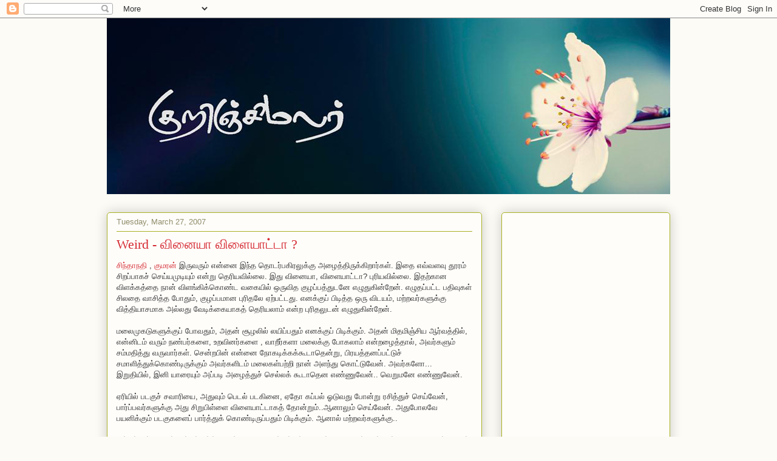

--- FILE ---
content_type: text/html; charset=UTF-8
request_url: https://malainaadaan.blogspot.com/2007/03/weird.html?showComment=1175059260000
body_size: 17895
content:
<!DOCTYPE html>
<html class='v2' dir='ltr' lang='en-US'>
<head>
<link href='https://www.blogger.com/static/v1/widgets/4128112664-css_bundle_v2.css' rel='stylesheet' type='text/css'/>
<meta content='width=1100' name='viewport'/>
<meta content='text/html; charset=UTF-8' http-equiv='Content-Type'/>
<meta content='blogger' name='generator'/>
<link href='https://malainaadaan.blogspot.com/favicon.ico' rel='icon' type='image/x-icon'/>
<link href='http://malainaadaan.blogspot.com/2007/03/weird.html' rel='canonical'/>
<link rel="alternate" type="application/atom+xml" title="க&#3009;ற&#3007;ஞ&#3021;ச&#3007;மலர&#3021; - Atom" href="https://malainaadaan.blogspot.com/feeds/posts/default" />
<link rel="alternate" type="application/rss+xml" title="க&#3009;ற&#3007;ஞ&#3021;ச&#3007;மலர&#3021; - RSS" href="https://malainaadaan.blogspot.com/feeds/posts/default?alt=rss" />
<link rel="service.post" type="application/atom+xml" title="க&#3009;ற&#3007;ஞ&#3021;ச&#3007;மலர&#3021; - Atom" href="https://www.blogger.com/feeds/23618089/posts/default" />

<link rel="alternate" type="application/atom+xml" title="க&#3009;ற&#3007;ஞ&#3021;ச&#3007;மலர&#3021; - Atom" href="https://malainaadaan.blogspot.com/feeds/2374869895129136215/comments/default" />
<!--Can't find substitution for tag [blog.ieCssRetrofitLinks]-->
<meta content='http://malainaadaan.blogspot.com/2007/03/weird.html' property='og:url'/>
<meta content='Weird - வினையா விளையாட்டா ?' property='og:title'/>
<meta content='சிந்தாநதி , குமரன் இருவரும் என்னை இந்த தொடர்பகிரலுக்கு அழைத்திருக்கிறார்கள். இதை எவ்வளவு தூரம் சிறப்பாகச் செய்யமுடியும் என்று தெரியவில்லை. ...' property='og:description'/>
<title>க&#3009;ற&#3007;ஞ&#3021;ச&#3007;மலர&#3021;: Weird - வ&#3007;ன&#3016;ய&#3006; வ&#3007;ள&#3016;ய&#3006;ட&#3021;ட&#3006; ?</title>
<style id='page-skin-1' type='text/css'><!--
/*
-----------------------------------------------
Blogger Template Style
Name:     Awesome Inc.
Designer: Tina Chen
URL:      tinachen.org
----------------------------------------------- */
/* Content
----------------------------------------------- */
body {
font: normal normal 13px Arial, Tahoma, Helvetica, FreeSans, sans-serif;
color: #333333;
background: #fcfbf5 none repeat scroll top left;
}
html body .content-outer {
min-width: 0;
max-width: 100%;
width: 100%;
}
a:link {
text-decoration: none;
color: #d52a33;
}
a:visited {
text-decoration: none;
color: #7d181e;
}
a:hover {
text-decoration: underline;
color: #d52a33;
}
.body-fauxcolumn-outer .cap-top {
position: absolute;
z-index: 1;
height: 276px;
width: 100%;
background: transparent none repeat-x scroll top left;
_background-image: none;
}
/* Columns
----------------------------------------------- */
.content-inner {
padding: 0;
}
.header-inner .section {
margin: 0 16px;
}
.tabs-inner .section {
margin: 0 16px;
}
.main-inner {
padding-top: 30px;
}
.main-inner .column-center-inner,
.main-inner .column-left-inner,
.main-inner .column-right-inner {
padding: 0 5px;
}
*+html body .main-inner .column-center-inner {
margin-top: -30px;
}
#layout .main-inner .column-center-inner {
margin-top: 0;
}
/* Header
----------------------------------------------- */
.header-outer {
margin: 0 0 0 0;
background: transparent none repeat scroll 0 0;
}
.Header h1 {
font: normal normal 48px Georgia, Utopia, 'Palatino Linotype', Palatino, serif;
color: #333333;
text-shadow: 0 0 -1px #000000;
}
.Header h1 a {
color: #333333;
}
.Header .description {
font: normal normal 20px Georgia, Utopia, 'Palatino Linotype', Palatino, serif;
color: #908d6a;
}
.header-inner .Header .titlewrapper,
.header-inner .Header .descriptionwrapper {
padding-left: 0;
padding-right: 0;
margin-bottom: 0;
}
.header-inner .Header .titlewrapper {
padding-top: 22px;
}
/* Tabs
----------------------------------------------- */
.tabs-outer {
overflow: hidden;
position: relative;
background: #b3ca88 url(//www.blogblog.com/1kt/awesomeinc/tabs_gradient_light.png) repeat scroll 0 0;
}
#layout .tabs-outer {
overflow: visible;
}
.tabs-cap-top, .tabs-cap-bottom {
position: absolute;
width: 100%;
border-top: 1px solid #908d6a;
}
.tabs-cap-bottom {
bottom: 0;
}
.tabs-inner .widget li a {
display: inline-block;
margin: 0;
padding: .6em 1.5em;
font: normal normal 13px Arial, Tahoma, Helvetica, FreeSans, sans-serif;
color: #333333;
border-top: 1px solid #908d6a;
border-bottom: 1px solid #908d6a;
border-left: 1px solid #908d6a;
height: 16px;
line-height: 16px;
}
.tabs-inner .widget li:last-child a {
border-right: 1px solid #908d6a;
}
.tabs-inner .widget li.selected a, .tabs-inner .widget li a:hover {
background: #63704b url(//www.blogblog.com/1kt/awesomeinc/tabs_gradient_light.png) repeat-x scroll 0 -100px;
color: #ffffff;
}
/* Headings
----------------------------------------------- */
h2 {
font: normal bold 14px Arial, Tahoma, Helvetica, FreeSans, sans-serif;
color: #333333;
}
/* Widgets
----------------------------------------------- */
.main-inner .section {
margin: 0 27px;
padding: 0;
}
.main-inner .column-left-outer,
.main-inner .column-right-outer {
margin-top: 0;
}
#layout .main-inner .column-left-outer,
#layout .main-inner .column-right-outer {
margin-top: 0;
}
.main-inner .column-left-inner,
.main-inner .column-right-inner {
background: transparent none repeat 0 0;
-moz-box-shadow: 0 0 0 rgba(0, 0, 0, .2);
-webkit-box-shadow: 0 0 0 rgba(0, 0, 0, .2);
-goog-ms-box-shadow: 0 0 0 rgba(0, 0, 0, .2);
box-shadow: 0 0 0 rgba(0, 0, 0, .2);
-moz-border-radius: 5px;
-webkit-border-radius: 5px;
-goog-ms-border-radius: 5px;
border-radius: 5px;
}
#layout .main-inner .column-left-inner,
#layout .main-inner .column-right-inner {
margin-top: 0;
}
.sidebar .widget {
font: normal normal 14px Arial, Tahoma, Helvetica, FreeSans, sans-serif;
color: #333333;
}
.sidebar .widget a:link {
color: #d52a33;
}
.sidebar .widget a:visited {
color: #7d181e;
}
.sidebar .widget a:hover {
color: #d52a33;
}
.sidebar .widget h2 {
text-shadow: 0 0 -1px #000000;
}
.main-inner .widget {
background-color: #fefdfa;
border: 1px solid #aab123;
padding: 0 15px 15px;
margin: 20px -16px;
-moz-box-shadow: 0 0 20px rgba(0, 0, 0, .2);
-webkit-box-shadow: 0 0 20px rgba(0, 0, 0, .2);
-goog-ms-box-shadow: 0 0 20px rgba(0, 0, 0, .2);
box-shadow: 0 0 20px rgba(0, 0, 0, .2);
-moz-border-radius: 5px;
-webkit-border-radius: 5px;
-goog-ms-border-radius: 5px;
border-radius: 5px;
}
.main-inner .widget h2 {
margin: 0 -0;
padding: .6em 0 .5em;
border-bottom: 1px solid transparent;
}
.footer-inner .widget h2 {
padding: 0 0 .4em;
border-bottom: 1px solid transparent;
}
.main-inner .widget h2 + div, .footer-inner .widget h2 + div {
border-top: 1px solid #aab123;
padding-top: 8px;
}
.main-inner .widget .widget-content {
margin: 0 -0;
padding: 7px 0 0;
}
.main-inner .widget ul, .main-inner .widget #ArchiveList ul.flat {
margin: -8px -15px 0;
padding: 0;
list-style: none;
}
.main-inner .widget #ArchiveList {
margin: -8px 0 0;
}
.main-inner .widget ul li, .main-inner .widget #ArchiveList ul.flat li {
padding: .5em 15px;
text-indent: 0;
color: #666666;
border-top: 0 solid #aab123;
border-bottom: 1px solid transparent;
}
.main-inner .widget #ArchiveList ul li {
padding-top: .25em;
padding-bottom: .25em;
}
.main-inner .widget ul li:first-child, .main-inner .widget #ArchiveList ul.flat li:first-child {
border-top: none;
}
.main-inner .widget ul li:last-child, .main-inner .widget #ArchiveList ul.flat li:last-child {
border-bottom: none;
}
.post-body {
position: relative;
}
.main-inner .widget .post-body ul {
padding: 0 2.5em;
margin: .5em 0;
list-style: disc;
}
.main-inner .widget .post-body ul li {
padding: 0.25em 0;
margin-bottom: .25em;
color: #333333;
border: none;
}
.footer-inner .widget ul {
padding: 0;
list-style: none;
}
.widget .zippy {
color: #666666;
}
/* Posts
----------------------------------------------- */
body .main-inner .Blog {
padding: 0;
margin-bottom: 1em;
background-color: transparent;
border: none;
-moz-box-shadow: 0 0 0 rgba(0, 0, 0, 0);
-webkit-box-shadow: 0 0 0 rgba(0, 0, 0, 0);
-goog-ms-box-shadow: 0 0 0 rgba(0, 0, 0, 0);
box-shadow: 0 0 0 rgba(0, 0, 0, 0);
}
.main-inner .section:last-child .Blog:last-child {
padding: 0;
margin-bottom: 1em;
}
.main-inner .widget h2.date-header {
margin: 0 -15px 1px;
padding: 0 0 0 0;
font: normal normal 13px Arial, Tahoma, Helvetica, FreeSans, sans-serif;
color: #908d6a;
background: transparent none no-repeat scroll top left;
border-top: 0 solid #aab123;
border-bottom: 1px solid transparent;
-moz-border-radius-topleft: 0;
-moz-border-radius-topright: 0;
-webkit-border-top-left-radius: 0;
-webkit-border-top-right-radius: 0;
border-top-left-radius: 0;
border-top-right-radius: 0;
position: static;
bottom: 100%;
right: 15px;
text-shadow: 0 0 -1px #000000;
}
.main-inner .widget h2.date-header span {
font: normal normal 13px Arial, Tahoma, Helvetica, FreeSans, sans-serif;
display: block;
padding: .5em 15px;
border-left: 0 solid #aab123;
border-right: 0 solid #aab123;
}
.date-outer {
position: relative;
margin: 30px 0 20px;
padding: 0 15px;
background-color: #fefdfa;
border: 1px solid #aab123;
-moz-box-shadow: 0 0 20px rgba(0, 0, 0, .2);
-webkit-box-shadow: 0 0 20px rgba(0, 0, 0, .2);
-goog-ms-box-shadow: 0 0 20px rgba(0, 0, 0, .2);
box-shadow: 0 0 20px rgba(0, 0, 0, .2);
-moz-border-radius: 5px;
-webkit-border-radius: 5px;
-goog-ms-border-radius: 5px;
border-radius: 5px;
}
.date-outer:first-child {
margin-top: 0;
}
.date-outer:last-child {
margin-bottom: 20px;
-moz-border-radius-bottomleft: 5px;
-moz-border-radius-bottomright: 5px;
-webkit-border-bottom-left-radius: 5px;
-webkit-border-bottom-right-radius: 5px;
-goog-ms-border-bottom-left-radius: 5px;
-goog-ms-border-bottom-right-radius: 5px;
border-bottom-left-radius: 5px;
border-bottom-right-radius: 5px;
}
.date-posts {
margin: 0 -0;
padding: 0 0;
clear: both;
}
.post-outer, .inline-ad {
border-top: 1px solid #aab123;
margin: 0 -0;
padding: 15px 0;
}
.post-outer {
padding-bottom: 10px;
}
.post-outer:first-child {
padding-top: 0;
border-top: none;
}
.post-outer:last-child, .inline-ad:last-child {
border-bottom: none;
}
.post-body {
position: relative;
}
.post-body img {
padding: 8px;
background: #ffffff;
border: 1px solid #cccccc;
-moz-box-shadow: 0 0 20px rgba(0, 0, 0, .2);
-webkit-box-shadow: 0 0 20px rgba(0, 0, 0, .2);
box-shadow: 0 0 20px rgba(0, 0, 0, .2);
-moz-border-radius: 5px;
-webkit-border-radius: 5px;
border-radius: 5px;
}
h3.post-title, h4 {
font: normal normal 22px Georgia, Utopia, 'Palatino Linotype', Palatino, serif;
color: #d52a33;
}
h3.post-title a {
font: normal normal 22px Georgia, Utopia, 'Palatino Linotype', Palatino, serif;
color: #d52a33;
}
h3.post-title a:hover {
color: #d52a33;
text-decoration: underline;
}
.post-header {
margin: 0 0 1em;
}
.post-body {
line-height: 1.4;
}
.post-outer h2 {
color: #333333;
}
.post-footer {
margin: 1.5em 0 0;
}
#blog-pager {
padding: 15px;
font-size: 120%;
background-color: #fefdfa;
border: 1px solid #aab123;
-moz-box-shadow: 0 0 20px rgba(0, 0, 0, .2);
-webkit-box-shadow: 0 0 20px rgba(0, 0, 0, .2);
-goog-ms-box-shadow: 0 0 20px rgba(0, 0, 0, .2);
box-shadow: 0 0 20px rgba(0, 0, 0, .2);
-moz-border-radius: 5px;
-webkit-border-radius: 5px;
-goog-ms-border-radius: 5px;
border-radius: 5px;
-moz-border-radius-topleft: 5px;
-moz-border-radius-topright: 5px;
-webkit-border-top-left-radius: 5px;
-webkit-border-top-right-radius: 5px;
-goog-ms-border-top-left-radius: 5px;
-goog-ms-border-top-right-radius: 5px;
border-top-left-radius: 5px;
border-top-right-radius-topright: 5px;
margin-top: 1em;
}
.blog-feeds, .post-feeds {
margin: 1em 0;
text-align: center;
color: #333333;
}
.blog-feeds a, .post-feeds a {
color: #d52a33;
}
.blog-feeds a:visited, .post-feeds a:visited {
color: #7d181e;
}
.blog-feeds a:hover, .post-feeds a:hover {
color: #d52a33;
}
.post-outer .comments {
margin-top: 2em;
}
/* Comments
----------------------------------------------- */
.comments .comments-content .icon.blog-author {
background-repeat: no-repeat;
background-image: url([data-uri]);
}
.comments .comments-content .loadmore a {
border-top: 1px solid #908d6a;
border-bottom: 1px solid #908d6a;
}
.comments .continue {
border-top: 2px solid #908d6a;
}
/* Footer
----------------------------------------------- */
.footer-outer {
margin: -20px 0 -1px;
padding: 20px 0 0;
color: #333333;
overflow: hidden;
}
.footer-fauxborder-left {
border-top: 1px solid #aab123;
background: #fefdfa none repeat scroll 0 0;
-moz-box-shadow: 0 0 20px rgba(0, 0, 0, .2);
-webkit-box-shadow: 0 0 20px rgba(0, 0, 0, .2);
-goog-ms-box-shadow: 0 0 20px rgba(0, 0, 0, .2);
box-shadow: 0 0 20px rgba(0, 0, 0, .2);
margin: 0 -20px;
}
/* Mobile
----------------------------------------------- */
body.mobile {
background-size: auto;
}
.mobile .body-fauxcolumn-outer {
background: transparent none repeat scroll top left;
}
*+html body.mobile .main-inner .column-center-inner {
margin-top: 0;
}
.mobile .main-inner .widget {
padding: 0 0 15px;
}
.mobile .main-inner .widget h2 + div,
.mobile .footer-inner .widget h2 + div {
border-top: none;
padding-top: 0;
}
.mobile .footer-inner .widget h2 {
padding: 0.5em 0;
border-bottom: none;
}
.mobile .main-inner .widget .widget-content {
margin: 0;
padding: 7px 0 0;
}
.mobile .main-inner .widget ul,
.mobile .main-inner .widget #ArchiveList ul.flat {
margin: 0 -15px 0;
}
.mobile .main-inner .widget h2.date-header {
right: 0;
}
.mobile .date-header span {
padding: 0.4em 0;
}
.mobile .date-outer:first-child {
margin-bottom: 0;
border: 1px solid #aab123;
-moz-border-radius-topleft: 5px;
-moz-border-radius-topright: 5px;
-webkit-border-top-left-radius: 5px;
-webkit-border-top-right-radius: 5px;
-goog-ms-border-top-left-radius: 5px;
-goog-ms-border-top-right-radius: 5px;
border-top-left-radius: 5px;
border-top-right-radius: 5px;
}
.mobile .date-outer {
border-color: #aab123;
border-width: 0 1px 1px;
}
.mobile .date-outer:last-child {
margin-bottom: 0;
}
.mobile .main-inner {
padding: 0;
}
.mobile .header-inner .section {
margin: 0;
}
.mobile .post-outer, .mobile .inline-ad {
padding: 5px 0;
}
.mobile .tabs-inner .section {
margin: 0 10px;
}
.mobile .main-inner .widget h2 {
margin: 0;
padding: 0;
}
.mobile .main-inner .widget h2.date-header span {
padding: 0;
}
.mobile .main-inner .widget .widget-content {
margin: 0;
padding: 7px 0 0;
}
.mobile #blog-pager {
border: 1px solid transparent;
background: #fefdfa none repeat scroll 0 0;
}
.mobile .main-inner .column-left-inner,
.mobile .main-inner .column-right-inner {
background: transparent none repeat 0 0;
-moz-box-shadow: none;
-webkit-box-shadow: none;
-goog-ms-box-shadow: none;
box-shadow: none;
}
.mobile .date-posts {
margin: 0;
padding: 0;
}
.mobile .footer-fauxborder-left {
margin: 0;
border-top: inherit;
}
.mobile .main-inner .section:last-child .Blog:last-child {
margin-bottom: 0;
}
.mobile-index-contents {
color: #333333;
}
.mobile .mobile-link-button {
background: #d52a33 url(//www.blogblog.com/1kt/awesomeinc/tabs_gradient_light.png) repeat scroll 0 0;
}
.mobile-link-button a:link, .mobile-link-button a:visited {
color: #ffffff;
}
.mobile .tabs-inner .PageList .widget-content {
background: transparent;
border-top: 1px solid;
border-color: #908d6a;
color: #333333;
}
.mobile .tabs-inner .PageList .widget-content .pagelist-arrow {
border-left: 1px solid #908d6a;
}

--></style>
<style id='template-skin-1' type='text/css'><!--
body {
min-width: 960px;
}
.content-outer, .content-fauxcolumn-outer, .region-inner {
min-width: 960px;
max-width: 960px;
_width: 960px;
}
.main-inner .columns {
padding-left: 0;
padding-right: 310px;
}
.main-inner .fauxcolumn-center-outer {
left: 0;
right: 310px;
/* IE6 does not respect left and right together */
_width: expression(this.parentNode.offsetWidth -
parseInt("0") -
parseInt("310px") + 'px');
}
.main-inner .fauxcolumn-left-outer {
width: 0;
}
.main-inner .fauxcolumn-right-outer {
width: 310px;
}
.main-inner .column-left-outer {
width: 0;
right: 100%;
margin-left: -0;
}
.main-inner .column-right-outer {
width: 310px;
margin-right: -310px;
}
#layout {
min-width: 0;
}
#layout .content-outer {
min-width: 0;
width: 800px;
}
#layout .region-inner {
min-width: 0;
width: auto;
}
body#layout div.add_widget {
padding: 8px;
}
body#layout div.add_widget a {
margin-left: 32px;
}
--></style>
<link href='https://www.blogger.com/dyn-css/authorization.css?targetBlogID=23618089&amp;zx=a90503a8-00f0-454b-9e05-314160957810' media='none' onload='if(media!=&#39;all&#39;)media=&#39;all&#39;' rel='stylesheet'/><noscript><link href='https://www.blogger.com/dyn-css/authorization.css?targetBlogID=23618089&amp;zx=a90503a8-00f0-454b-9e05-314160957810' rel='stylesheet'/></noscript>
<meta name='google-adsense-platform-account' content='ca-host-pub-1556223355139109'/>
<meta name='google-adsense-platform-domain' content='blogspot.com'/>

<!-- data-ad-client=ca-pub-9352770028727142 -->

</head>
<body class='loading variant-renewable'>
<div class='navbar section' id='navbar' name='Navbar'><div class='widget Navbar' data-version='1' id='Navbar1'><script type="text/javascript">
    function setAttributeOnload(object, attribute, val) {
      if(window.addEventListener) {
        window.addEventListener('load',
          function(){ object[attribute] = val; }, false);
      } else {
        window.attachEvent('onload', function(){ object[attribute] = val; });
      }
    }
  </script>
<div id="navbar-iframe-container"></div>
<script type="text/javascript" src="https://apis.google.com/js/platform.js"></script>
<script type="text/javascript">
      gapi.load("gapi.iframes:gapi.iframes.style.bubble", function() {
        if (gapi.iframes && gapi.iframes.getContext) {
          gapi.iframes.getContext().openChild({
              url: 'https://www.blogger.com/navbar/23618089?po\x3d2374869895129136215\x26origin\x3dhttps://malainaadaan.blogspot.com',
              where: document.getElementById("navbar-iframe-container"),
              id: "navbar-iframe"
          });
        }
      });
    </script><script type="text/javascript">
(function() {
var script = document.createElement('script');
script.type = 'text/javascript';
script.src = '//pagead2.googlesyndication.com/pagead/js/google_top_exp.js';
var head = document.getElementsByTagName('head')[0];
if (head) {
head.appendChild(script);
}})();
</script>
</div></div>
<div class='body-fauxcolumns'>
<div class='fauxcolumn-outer body-fauxcolumn-outer'>
<div class='cap-top'>
<div class='cap-left'></div>
<div class='cap-right'></div>
</div>
<div class='fauxborder-left'>
<div class='fauxborder-right'></div>
<div class='fauxcolumn-inner'>
</div>
</div>
<div class='cap-bottom'>
<div class='cap-left'></div>
<div class='cap-right'></div>
</div>
</div>
</div>
<div class='content'>
<div class='content-fauxcolumns'>
<div class='fauxcolumn-outer content-fauxcolumn-outer'>
<div class='cap-top'>
<div class='cap-left'></div>
<div class='cap-right'></div>
</div>
<div class='fauxborder-left'>
<div class='fauxborder-right'></div>
<div class='fauxcolumn-inner'>
</div>
</div>
<div class='cap-bottom'>
<div class='cap-left'></div>
<div class='cap-right'></div>
</div>
</div>
</div>
<div class='content-outer'>
<div class='content-cap-top cap-top'>
<div class='cap-left'></div>
<div class='cap-right'></div>
</div>
<div class='fauxborder-left content-fauxborder-left'>
<div class='fauxborder-right content-fauxborder-right'></div>
<div class='content-inner'>
<header>
<div class='header-outer'>
<div class='header-cap-top cap-top'>
<div class='cap-left'></div>
<div class='cap-right'></div>
</div>
<div class='fauxborder-left header-fauxborder-left'>
<div class='fauxborder-right header-fauxborder-right'></div>
<div class='region-inner header-inner'>
<div class='header section' id='header' name='Header'><div class='widget Header' data-version='1' id='Header1'>
<div id='header-inner'>
<a href='https://malainaadaan.blogspot.com/' style='display: block'>
<img alt='குறிஞ்சிமலர்' height='290px; ' id='Header1_headerimg' src='https://blogger.googleusercontent.com/img/b/R29vZ2xl/AVvXsEiz8ZYGWQbXfjJJdt_PzuJac8c8kus4DGZCg9kHzmj9DFAxiKczDMzjQU8WBu_uqR57ipRUQmR7YzQPaFko5mE5au8u8VgsyBBlr3FU2Vtwpbo6WrC0e-EEZS_peiS5M5AwJix6mA/s1600/Kuringhimalar-2.jpg' style='display: block' width='1052px; '/>
</a>
</div>
</div></div>
</div>
</div>
<div class='header-cap-bottom cap-bottom'>
<div class='cap-left'></div>
<div class='cap-right'></div>
</div>
</div>
</header>
<div class='tabs-outer'>
<div class='tabs-cap-top cap-top'>
<div class='cap-left'></div>
<div class='cap-right'></div>
</div>
<div class='fauxborder-left tabs-fauxborder-left'>
<div class='fauxborder-right tabs-fauxborder-right'></div>
<div class='region-inner tabs-inner'>
<div class='tabs no-items section' id='crosscol' name='Cross-Column'></div>
<div class='tabs no-items section' id='crosscol-overflow' name='Cross-Column 2'></div>
</div>
</div>
<div class='tabs-cap-bottom cap-bottom'>
<div class='cap-left'></div>
<div class='cap-right'></div>
</div>
</div>
<div class='main-outer'>
<div class='main-cap-top cap-top'>
<div class='cap-left'></div>
<div class='cap-right'></div>
</div>
<div class='fauxborder-left main-fauxborder-left'>
<div class='fauxborder-right main-fauxborder-right'></div>
<div class='region-inner main-inner'>
<div class='columns fauxcolumns'>
<div class='fauxcolumn-outer fauxcolumn-center-outer'>
<div class='cap-top'>
<div class='cap-left'></div>
<div class='cap-right'></div>
</div>
<div class='fauxborder-left'>
<div class='fauxborder-right'></div>
<div class='fauxcolumn-inner'>
</div>
</div>
<div class='cap-bottom'>
<div class='cap-left'></div>
<div class='cap-right'></div>
</div>
</div>
<div class='fauxcolumn-outer fauxcolumn-left-outer'>
<div class='cap-top'>
<div class='cap-left'></div>
<div class='cap-right'></div>
</div>
<div class='fauxborder-left'>
<div class='fauxborder-right'></div>
<div class='fauxcolumn-inner'>
</div>
</div>
<div class='cap-bottom'>
<div class='cap-left'></div>
<div class='cap-right'></div>
</div>
</div>
<div class='fauxcolumn-outer fauxcolumn-right-outer'>
<div class='cap-top'>
<div class='cap-left'></div>
<div class='cap-right'></div>
</div>
<div class='fauxborder-left'>
<div class='fauxborder-right'></div>
<div class='fauxcolumn-inner'>
</div>
</div>
<div class='cap-bottom'>
<div class='cap-left'></div>
<div class='cap-right'></div>
</div>
</div>
<!-- corrects IE6 width calculation -->
<div class='columns-inner'>
<div class='column-center-outer'>
<div class='column-center-inner'>
<div class='main section' id='main' name='Main'><div class='widget Blog' data-version='1' id='Blog1'>
<div class='blog-posts hfeed'>

          <div class="date-outer">
        
<h2 class='date-header'><span>Tuesday, March 27, 2007</span></h2>

          <div class="date-posts">
        
<div class='post-outer'>
<div class='post hentry uncustomized-post-template' itemprop='blogPost' itemscope='itemscope' itemtype='http://schema.org/BlogPosting'>
<meta content='23618089' itemprop='blogId'/>
<meta content='2374869895129136215' itemprop='postId'/>
<a name='2374869895129136215'></a>
<h3 class='post-title entry-title' itemprop='name'>
Weird - வ&#3007;ன&#3016;ய&#3006; வ&#3007;ள&#3016;ய&#3006;ட&#3021;ட&#3006; ?
</h3>
<div class='post-header'>
<div class='post-header-line-1'></div>
</div>
<div class='post-body entry-content' id='post-body-2374869895129136215' itemprop='description articleBody'>
<a href="http://valai.blogspirit.com/archive/2007/03/26/weird.html">ச&#3007;ந&#3021;த&#3006;நத&#3007; </a>, <a href="http://koodal1.blogspot.com/2007/03/blog-post.html">க&#3009;மரன&#3021; </a>இர&#3009;வர&#3009;ம&#3021; என&#3021;ன&#3016; இந&#3021;த த&#3014;&#3006;டர&#3021;பக&#3007;ரல&#3009;க&#3021;க&#3009; அழ&#3016;த&#3021;த&#3007;ர&#3009;க&#3021;க&#3007;ற&#3006;ர&#3021;கள&#3021;. இத&#3016; எவ&#3021;வளவ&#3009; த&#3010;ரம&#3021; ச&#3007;றப&#3021;ப&#3006;கச&#3021; ச&#3014;ய&#3021;யம&#3009;ட&#3007;ய&#3009;ம&#3021; என&#3021;ற&#3009; த&#3014;ர&#3007;யவ&#3007;ல&#3021;ல&#3016;. இத&#3009; வ&#3007;ன&#3016;ய&#3006;, வ&#3007;ள&#3016;ய&#3006;ட&#3021;ட&#3006;? ப&#3009;ர&#3007;யவ&#3007;ல&#3021;ல&#3016;. இதற&#3021;க&#3006;ன வ&#3007;ளக&#3021;கத&#3021;த&#3016; ந&#3006;ன&#3021; வ&#3007;ளங&#3021;க&#3007;க&#3021;க&#3014;&#3006;ண&#3021;ட வக&#3016;ய&#3007;ல&#3021; ஒர&#3009;வ&#3007;த க&#3009;ழப&#3021;பத&#3021;த&#3009;டன&#3015; எழ&#3009;த&#3009;க&#3007;ன&#3021;ற&#3015;ன&#3021;. எழ&#3009;தப&#3021;பட&#3021;ட பத&#3007;வ&#3009;கள&#3021; ச&#3007;லத&#3016; வ&#3006;ச&#3007;த&#3021;த ப&#3015;&#3006;த&#3009;ம&#3021;, க&#3009;ழப&#3021;பம&#3006;ன ப&#3009;ர&#3007;தல&#3015; ஏற&#3021;பட&#3021;டத&#3009;. எனக&#3021;க&#3009;ப&#3021; ப&#3007;ட&#3007;த&#3021;த ஒர&#3009; வ&#3007;டயம&#3021;, மற&#3021;றவர&#3021;கள&#3009;க&#3021;க&#3009; வ&#3007;த&#3021;த&#3007;ய&#3006;சம&#3006;க அல&#3021;லத&#3009; வ&#3015;ட&#3007;க&#3021;க&#3016;ய&#3006;கத&#3021; த&#3014;ர&#3007;யல&#3006;ம&#3021; என&#3021;ற ப&#3009;ர&#3007;தல&#3009;டன&#3021;  எழ&#3009;த&#3009;க&#3007;ன&#3021;ற&#3015;ன&#3021;.<br /><br />மல&#3016;ம&#3009;கட&#3009;கள&#3009;க&#3021;க&#3009;ப&#3021; ப&#3015;&#3006;வத&#3009;ம&#3021;, அதன&#3021; ச&#3010;ழல&#3007;ல&#3021; லய&#3007;ப&#3021;பத&#3009;ம&#3021; எனக&#3021;க&#3009;ப&#3021; ப&#3007;ட&#3007;க&#3021;க&#3009;ம&#3021;. அதன&#3021; ம&#3007;தம&#3007;ஞ&#3021;ச&#3007;ய ஆர&#3021;வத&#3021;த&#3007;ல&#3021;, என&#3021;ன&#3007;டம&#3021; வர&#3009;ம&#3021; நண&#3021;பர&#3021;கள&#3016;, உறவ&#3007;னர&#3021;கள&#3016; , வ&#3006;ற&#3008;ர&#3021;கள&#3006; மல&#3016;க&#3021;க&#3009; ப&#3015;&#3006;கல&#3006;ம&#3021; என&#3021;றழ&#3016;த&#3021;த&#3006;ல&#3021;, அவர&#3021;கள&#3009;ம&#3021; சம&#3021;மத&#3007;த&#3021;த&#3009; வர&#3009;வ&#3006;ர&#3021;கள&#3021;. ச&#3014;ன&#3021;றப&#3007;ன&#3021; என&#3021;ன&#3016; ந&#3015;&#3006;கட&#3007;க&#3021;கக&#3021;க&#3010;ட&#3006;த&#3014;ன&#3021;ற&#3009;, ப&#3007;ரயத&#3021;தனப&#3021;பட&#3021;ட&#3009;ச&#3021; சம&#3006;ள&#3007;த&#3021;த&#3009;க&#3021;க&#3014;&#3006;ண&#3021;ட&#3007;ர&#3009;க&#3021;க&#3009;ம&#3021; அவர&#3021;கள&#3007;டம&#3021; மல&#3016;கள&#3021;பற&#3021;ற&#3007; ந&#3006;ன&#3021; அளந&#3021;த&#3009; க&#3014;&#3006;ட&#3021;ட&#3009;வ&#3015;ன&#3021;. அவர&#3021;கள&#3015;&#3006;...<br />இற&#3009;த&#3007;ய&#3007;ல&#3021;, இன&#3007; ய&#3006;ர&#3016;ய&#3009;ம&#3021; அப&#3021;பட&#3007; அழ&#3016;த&#3021;த&#3009;ச&#3021; ச&#3014;ல&#3021;லக&#3021; க&#3010;ட&#3006;த&#3014;ன எண&#3021;ண&#3009;வ&#3015;ன&#3021;.. வ&#3014;ற&#3009;மன&#3015; எண&#3021;ண&#3009;வ&#3015;ன&#3021;.<br /><br />ஏர&#3007;ய&#3007;ல&#3021; படக&#3009;ச&#3021; சவ&#3006;ர&#3007;ய&#3016;, அத&#3009;வ&#3009;ம&#3021; ப&#3014;டல&#3021; படக&#3007;ன&#3016;, ஏத&#3015;&#3006; கப&#3021;பல&#3021; ஓட&#3009;வத&#3009; ப&#3015;&#3006;ன&#3021;ற&#3009; ரச&#3007;த&#3021;த&#3009;ச&#3021; ச&#3014;ய&#3021;வ&#3015;ன&#3021;, ப&#3006;ர&#3021;ப&#3021;பவர&#3021;கள&#3009;க&#3021;க&#3009; அத&#3009; ச&#3007;ற&#3009;ப&#3007;ள&#3021;ள&#3016; வ&#3007;ள&#3016;ய&#3006;ட&#3021;ட&#3006;கத&#3021; த&#3015;&#3006;ன&#3021;ற&#3009;ம&#3021;..ஆன&#3006;ல&#3009;ம&#3021; ச&#3014;ய&#3021;வ&#3015;ன&#3021;. அத&#3009;ப&#3015;&#3006;லவ&#3015; பயன&#3007;க&#3021;க&#3009;ம&#3021; படக&#3009;கள&#3016;ப&#3021; ப&#3006;ர&#3021;த&#3021;த&#3009;க&#3021; க&#3014;&#3006;ண&#3021;ட&#3007;ர&#3009;ப&#3021;பத&#3009;ம&#3021; ப&#3007;ட&#3007;க&#3021;க&#3009;ம&#3021;. ஆன&#3006;ல&#3021; மற&#3021;றவர&#3021;கள&#3009;க&#3021;க&#3009;..<br /><br />வ&#3008;ட&#3021;ட&#3007;ல&#3021; எல&#3021;ல&#3015;&#3006;ர&#3009;ம&#3021; த&#3007;ட&#3021;ட&#3007;த&#3021; த&#3008;ர&#3021;த&#3021;த&#3006;ல&#3009;ம&#3021;, மலசலக&#3010;டத&#3021;த&#3007;ற&#3021;க&#3009;ப&#3021; ப&#3015;&#3006;க&#3009;ம&#3021; ப&#3015;&#3006;த&#3009;, ப&#3009;த&#3021;தகம&#3021;, பத&#3021;த&#3007;ர&#3007;க&#3016; க&#3014;&#3006;ண&#3021;ட&#3009;ப&#3015;&#3006;ய&#3021; வ&#3006;ச&#3007;ப&#3021;பத&#3009;.<br /><br />ஒவ&#3021;வ&#3014;&#3006;ர&#3009; வர&#3009;டம&#3009;ம&#3021; அக&#3021;கற&#3016;ய&#3006;க வரவ&#3009; ச&#3014;லவ&#3009;க&#3021; கணக&#3021;க&#3014;ழ&#3009;த ஆரம&#3021;ப&#3007;த&#3021;த&#3009;, ஒன&#3021;ற&#3007;ரண&#3021;ட&#3009; ம&#3006;தத&#3021;த&#3007;ல&#3021; ந&#3007;ன&#3021;ற&#3009;வ&#3007;ட&#3009;வத&#3009;.<br /><br />த&#3015;வ&#3016;ய&#3014;ன ஒர&#3009; ப&#3014;&#3006;ர&#3009;ள&#3016;த&#3021; த&#3008;ர&#3021;ம&#3006;ன&#3007;த&#3021;த&#3009; வ&#3007;ட&#3021;ட&#3006;ல&#3021; வ&#3015;ண&#3021;ட&#3007;த&#3021; த&#3008;ர&#3009;வத&#3009;.<br /><br />கட&#3016;கட&#3016;ய&#3006;ய&#3021; ஏற&#3007;ய&#3007;றங&#3021;க&#3007; ப&#3014;&#3006;ர&#3009;ள&#3021; ப&#3006;ர&#3021;த&#3021;த&#3009; வ&#3006;ங&#3021;கத&#3021; த&#3014;ர&#3007;ய&#3006;த&#3009;, ஆன&#3006;ல&#3021; வ&#3006;ங&#3021;க&#3007;வர&#3009;ம&#3021; ப&#3014;&#3006;ர&#3009;ள&#3021; தரம&#3006;ய&#3007;ர&#3009;ப&#3021;பத&#3009;.<br /><br />ஒர&#3009; இடத&#3021;த&#3007;ல&#3021; இர&#3009;க&#3021;கப&#3021;ப&#3007;ட&#3007;க&#3021;க&#3006;த&#3009;, இர&#3009;ந&#3021;த&#3006;ல&#3021; இலக&#3009;வ&#3007;ல&#3021; எழ&#3009;ம&#3021;பப&#3021;ப&#3007;ட&#3007;க&#3021;க&#3006;த&#3009;.<br /><br /><br />எழ&#3009;தத&#3021; த&#3014;&#3006;டங&#3021;க&#3007;ன&#3006;ல&#3021;, வ&#3006;ச&#3007;க&#3021;கத&#3021; த&#3014;&#3006;டங&#3021;க&#3007;ன&#3006;ல&#3021;, மற&#3021;றவ&#3016; மறந&#3021;த&#3009; ப&#3015;&#3006;வத&#3009;.<br /><br />வ&#3008;ட&#3021;ட&#3007;ல&#3021; ஐந&#3021;த&#3009; ப&#3014;&#3006;ர&#3009;ள&#3021; வ&#3006;ங&#3021;க&#3007;வர&#3009;ம&#3021;பட&#3007; வழ&#3007;க&#3021;க&#3009; வழ&#3007; ச&#3014;&#3006;ல&#3021;ல&#3007; வ&#3007;ட&#3021;ட&#3006;ல&#3009;ம&#3021;, ஏத&#3006;வத&#3009; இரண&#3021;ட&#3009; ப&#3014;&#3006;ர&#3009;ள&#3016; மறந&#3021;த&#3009;வ&#3007;ட&#3021;ட&#3009; வந&#3021;த&#3009; ந&#3007;ற&#3021;பத&#3009;. ஆன&#3006;ல&#3021; வ&#3014;ள&#3007;ய&#3015; என&#3021; ஞ&#3006;பகசக&#3021;த&#3007;க&#3021;க&#3009;ப&#3021; ப&#3006;ர&#3006;ட&#3021;டப&#3021;பட&#3009;ம&#3021;.<br /><br />சட&#3009;த&#3007;ய&#3006;க ய&#3015;&#3006;ச&#3007;க&#3021;க ந&#3007;ன&#3016;வ&#3009;க&#3021;க&#3009; வந&#3021;த இவ&#3016;கள&#3009;டன&#3021; ந&#3007;ற&#3016;வ&#3009; ச&#3014;ய&#3021;க&#3007;ற&#3015;ன&#3021;.<br /><br />ந&#3006;ன&#3021; அழ&#3016;ப&#3021;பத&#3009; <span style="color:#3333ff;"></span><br /><span style="color:#3333ff;"></span><br /><span style="color:#3333ff;">சயந&#3021;தன&#3021; </span><br /><span style="color:#3333ff;">வசந&#3021;தன&#3021;</span><br /><span style="color:#3333ff;">வ&#3007;.ஜ&#3014;. சந&#3021;த&#3007;ரன&#3021; </span><br /><span style="color:#3333ff;">மழ&#3016;.ஷ&#3021;ர&#3015;ய&#3006; </span><br /><span style="color:#3333ff;">க&#3014;&#3006;ழ&#3009;வ&#3007;</span>
<div style='clear: both;'></div>
</div>
<div class='post-footer'>
<div class='post-footer-line post-footer-line-1'>
<span class='post-author vcard'>
Posted by
<span class='fn' itemprop='author' itemscope='itemscope' itemtype='http://schema.org/Person'>
<meta content='https://www.blogger.com/profile/12888779069706417759' itemprop='url'/>
<a class='g-profile' href='https://www.blogger.com/profile/12888779069706417759' rel='author' title='author profile'>
<span itemprop='name'>மல&#3016;ந&#3006;ட&#3006;ன&#3021;</span>
</a>
</span>
</span>
<span class='post-timestamp'>
at
<meta content='http://malainaadaan.blogspot.com/2007/03/weird.html' itemprop='url'/>
<a class='timestamp-link' href='https://malainaadaan.blogspot.com/2007/03/weird.html' rel='bookmark' title='permanent link'><abbr class='published' itemprop='datePublished' title='2007-03-27T22:38:00+02:00'>3/27/2007 10:38:00 PM</abbr></a>
</span>
<span class='post-comment-link'>
</span>
<span class='post-icons'>
<span class='item-control blog-admin pid-1327245640'>
<a href='https://www.blogger.com/post-edit.g?blogID=23618089&postID=2374869895129136215&from=pencil' title='Edit Post'>
<img alt='' class='icon-action' height='18' src='https://resources.blogblog.com/img/icon18_edit_allbkg.gif' width='18'/>
</a>
</span>
</span>
<div class='post-share-buttons goog-inline-block'>
</div>
</div>
<div class='post-footer-line post-footer-line-2'>
<span class='post-labels'>
Labels:
<a href='https://malainaadaan.blogspot.com/search/label/%E0%AE%AA%E0%AE%A4%E0%AE%BF%E0%AE%B5%E0%AE%B0%E0%AF%8D%E0%AE%B5%E0%AE%9F%E0%AF%8D%E0%AE%9F%E0%AE%AE%E0%AF%8D' rel='tag'>பத&#3007;வர&#3021;வட&#3021;டம&#3021;</a>
</span>
</div>
<div class='post-footer-line post-footer-line-3'>
<span class='post-location'>
</span>
</div>
</div>
</div>
<div class='comments' id='comments'>
<a name='comments'></a>
<h4>12 comments:</h4>
<div id='Blog1_comments-block-wrapper'>
<dl class='avatar-comment-indent' id='comments-block'>
<dt class='comment-author ' id='c6780651881783810952'>
<a name='c6780651881783810952'></a>
<div class="avatar-image-container vcard"><span dir="ltr"><a href="https://www.blogger.com/profile/03473664724460253322" target="" rel="nofollow" onclick="" class="avatar-hovercard" id="av-6780651881783810952-03473664724460253322"><img src="https://resources.blogblog.com/img/blank.gif" width="35" height="35" class="delayLoad" style="display: none;" longdesc="//blogger.googleusercontent.com/img/b/R29vZ2xl/AVvXsEisF7fb7nfi19Anpv5WYL__cixUq3yUnwnXNaPk3Ii37qEsViU_9koKfqkVmLL2kwtPZDvbQx45VSq7WO8HUi3jX3j1NOr0b__uP5bk0eSkByFkBNEe2hTYGNGTPvTOlJ0/s45-c/&#2965;&#2986;&#3021;&#2986;&#3009;.png" alt="" title="&#2980;&#3009;&#2995;&#2970;&#3007; &#2965;&#3019;&#2986;&#3006;&#2994;&#3021;">

<noscript><img src="//blogger.googleusercontent.com/img/b/R29vZ2xl/AVvXsEisF7fb7nfi19Anpv5WYL__cixUq3yUnwnXNaPk3Ii37qEsViU_9koKfqkVmLL2kwtPZDvbQx45VSq7WO8HUi3jX3j1NOr0b__uP5bk0eSkByFkBNEe2hTYGNGTPvTOlJ0/s45-c/&#2965;&#2986;&#3021;&#2986;&#3009;.png" width="35" height="35" class="photo" alt=""></noscript></a></span></div>
<a href='https://www.blogger.com/profile/03473664724460253322' rel='nofollow'>த&#3009;ளச&#3007; க&#3019;ப&#3006;ல&#3021;</a>
said...
</dt>
<dd class='comment-body' id='Blog1_cmt-6780651881783810952'>
<p>
என&#3021;ன........?வ&#3007;யர&#3021;ட&#3009; வ&#3007;ள&#3016;ய&#3006;ட&#3021;ட&#3016; ச&#3007;றப&#3021;ப&#3006;ச&#3021; ச&#3014;ய&#3021;யண&#3009;ம&#3006;?<BR/><BR/>சர&#3007;ய&#3006;ன வ&#3007;யர&#3021;ட&#3009;த&#3006;ன&#3021; ந&#3008;ங&#3021;க:-)))))
</p>
</dd>
<dd class='comment-footer'>
<span class='comment-timestamp'>
<a href='https://malainaadaan.blogspot.com/2007/03/weird.html?showComment=1175036640000#c6780651881783810952' title='comment permalink'>
March 28, 2007 1:04 AM
</a>
<span class='item-control blog-admin pid-58758802'>
<a class='comment-delete' href='https://www.blogger.com/comment/delete/23618089/6780651881783810952' title='Delete Comment'>
<img src='https://resources.blogblog.com/img/icon_delete13.gif'/>
</a>
</span>
</span>
</dd>
<dt class='comment-author ' id='c3708754551081883581'>
<a name='c3708754551081883581'></a>
<div class="avatar-image-container vcard"><span dir="ltr"><a href="https://www.blogger.com/profile/02638083640109866207" target="" rel="nofollow" onclick="" class="avatar-hovercard" id="av-3708754551081883581-02638083640109866207"><img src="https://resources.blogblog.com/img/blank.gif" width="35" height="35" class="delayLoad" style="display: none;" longdesc="//blogger.googleusercontent.com/img/b/R29vZ2xl/AVvXsEjMfjj_oVolg9XIxcbwvjdhlXcTv3B9vphWowcIizNRD_5kmAx7KjOvAzLLUUiSiVcn6hanqPfr2R2tlBtaZWetG5NTMLxaGArf0cFsrQ6zU02UVez3XIUN8EbnF_RTy58/s45-c/308392_265868386786314_1407250499_n.jpg" alt="" title="&#2970;&#3007;&#2985;&#3021;&#2985;&#2965;&#3021;&#2965;&#3009;&#2975;&#3021;&#2975;&#3007;">

<noscript><img src="//blogger.googleusercontent.com/img/b/R29vZ2xl/AVvXsEjMfjj_oVolg9XIxcbwvjdhlXcTv3B9vphWowcIizNRD_5kmAx7KjOvAzLLUUiSiVcn6hanqPfr2R2tlBtaZWetG5NTMLxaGArf0cFsrQ6zU02UVez3XIUN8EbnF_RTy58/s45-c/308392_265868386786314_1407250499_n.jpg" width="35" height="35" class="photo" alt=""></noscript></a></span></div>
<a href='https://www.blogger.com/profile/02638083640109866207' rel='nofollow'>ச&#3007;ன&#3021;னக&#3021;க&#3009;ட&#3021;ட&#3007;</a>
said...
</dt>
<dd class='comment-body' id='Blog1_cmt-3708754551081883581'>
<p>
மல&#3016;ந&#3006;டன&#3021; என&#3021;ற&#3009; ப&#3014;யர&#3007;ர&#3009;ந&#3021;த&#3006;ல&#3015; மல&#3016; ஏற ப&#3007;ட&#3007;க&#3021;க வ&#3007;ர&#3009;ப&#3021;பம&#3021; வர&#3009;ம&#3019;
</p>
</dd>
<dd class='comment-footer'>
<span class='comment-timestamp'>
<a href='https://malainaadaan.blogspot.com/2007/03/weird.html?showComment=1175037660000#c3708754551081883581' title='comment permalink'>
March 28, 2007 1:21 AM
</a>
<span class='item-control blog-admin pid-1411982213'>
<a class='comment-delete' href='https://www.blogger.com/comment/delete/23618089/3708754551081883581' title='Delete Comment'>
<img src='https://resources.blogblog.com/img/icon_delete13.gif'/>
</a>
</span>
</span>
</dd>
<dt class='comment-author ' id='c1812250928832586242'>
<a name='c1812250928832586242'></a>
<div class="avatar-image-container vcard"><span dir="ltr"><a href="https://www.blogger.com/profile/01704414955493977373" target="" rel="nofollow" onclick="" class="avatar-hovercard" id="av-1812250928832586242-01704414955493977373"><img src="https://resources.blogblog.com/img/blank.gif" width="35" height="35" class="delayLoad" style="display: none;" longdesc="//blogger.googleusercontent.com/img/b/R29vZ2xl/AVvXsEjM6KPNx7tNoUaZ_1n3Wpl_GzEBHpofTJYf87BUfkHmyuCbNGJK7xqmxVAMILk_TAQV8vZPHbOQxwSWADnGbl_lfLABr9XYWTrISVuD2DvYxRU07r_EcDaBQD-x1c4lOA/s45-c/praba.png" alt="" title="&#2965;&#3006;&#2985;&#3006; &#2986;&#3007;&#2992;&#2986;&#3006;">

<noscript><img src="//blogger.googleusercontent.com/img/b/R29vZ2xl/AVvXsEjM6KPNx7tNoUaZ_1n3Wpl_GzEBHpofTJYf87BUfkHmyuCbNGJK7xqmxVAMILk_TAQV8vZPHbOQxwSWADnGbl_lfLABr9XYWTrISVuD2DvYxRU07r_EcDaBQD-x1c4lOA/s45-c/praba.png" width="35" height="35" class="photo" alt=""></noscript></a></span></div>
<a href='https://www.blogger.com/profile/01704414955493977373' rel='nofollow'>க&#3006;ன&#3006; ப&#3007;ரப&#3006;</a>
said...
</dt>
<dd class='comment-body' id='Blog1_cmt-1812250928832586242'>
<p>
இன&#3021;ன&#3009;ம&#3021; பல அந&#3021;தரங&#3021;க வ&#3007;ஷயங&#3021;கள&#3016; மற&#3016;ச&#3021;ச&#3009;ப&#3021;ப&#3019;ட&#3021;ட&#3007;யள&#3021; எண&#3021;ட&#3009; பட&#3021;ச&#3007; ச&#3018;ல&#3021;ல&#3009;த&#3009; ;-) க&#3015;ட&#3021;டவர&#3016;க&#3021;க&#3009;ம&#3021; இன&#3007;ம&#3016;.
</p>
</dd>
<dd class='comment-footer'>
<span class='comment-timestamp'>
<a href='https://malainaadaan.blogspot.com/2007/03/weird.html?showComment=1175037840000#c1812250928832586242' title='comment permalink'>
March 28, 2007 1:24 AM
</a>
<span class='item-control blog-admin pid-1559384277'>
<a class='comment-delete' href='https://www.blogger.com/comment/delete/23618089/1812250928832586242' title='Delete Comment'>
<img src='https://resources.blogblog.com/img/icon_delete13.gif'/>
</a>
</span>
</span>
</dd>
<dt class='comment-author ' id='c2038814686445150953'>
<a name='c2038814686445150953'></a>
<div class="avatar-image-container vcard"><span dir="ltr"><a href="https://www.blogger.com/profile/12553543238227479688" target="" rel="nofollow" onclick="" class="avatar-hovercard" id="av-2038814686445150953-12553543238227479688"><img src="https://resources.blogblog.com/img/blank.gif" width="35" height="35" class="delayLoad" style="display: none;" longdesc="//blogger.googleusercontent.com/img/b/R29vZ2xl/AVvXsEgMQk6CQaWvDJwzAPzcfZmhCpqb2oz1OqLaNM4q5vktl6_eeW37F9ucoEwfpNvLLJs8M_39HF652z47K2X9_1sK-YRCQV0GXXv8yT82bVKLLbh3kmuHlFc72aXpPffXuw/s45-c/DSC06039.jpg" alt="" title="&#2965;&#3006;&#2975;&#3021;&#2975;&#3006;&#2993;&#3009;">

<noscript><img src="//blogger.googleusercontent.com/img/b/R29vZ2xl/AVvXsEgMQk6CQaWvDJwzAPzcfZmhCpqb2oz1OqLaNM4q5vktl6_eeW37F9ucoEwfpNvLLJs8M_39HF652z47K2X9_1sK-YRCQV0GXXv8yT82bVKLLbh3kmuHlFc72aXpPffXuw/s45-c/DSC06039.jpg" width="35" height="35" class="photo" alt=""></noscript></a></span></div>
<a href='https://www.blogger.com/profile/12553543238227479688' rel='nofollow'>க&#3006;ட&#3021;ட&#3006;ற&#3009;</a>
said...
</dt>
<dd class='comment-body' id='Blog1_cmt-2038814686445150953'>
<p>
அடட&#3006;... நமக&#3021;க&#3009;ம&#3021; மல&#3016; பய&#3007;த&#3021;த&#3007;யம&#3021; உண&#3021;ட&#3009;ங&#3021;க. ஆன&#3006; மல&#3016; பத&#3021;த&#3007; கத ச&#3018;ல&#3021;ற அளவ&#3009;க&#3021;க&#3009; ப&#3019;கல. ஆன&#3006; hiking, treking-ன&#3021;ன&#3009; ஒர&#3009; க&#3006;லத&#3021;த&#3009;ல... ப&#3019;ய&#3021; மலய ரச&#3007;த&#3021;த&#3009;க&#3021; க&#3018;ண&#3021;ட&#3009; இர&#3009;ந&#3021;த&#3015;ன&#3021;. இப&#3021;ப&#3019; அத&#3009;க&#3021;க&#3009; ந&#3015;ரம&#3007;ல&#3021;ல&#3006;மல&#3021; ப&#3019;ய&#3007;ற&#3021;ற&#3009;.
</p>
</dd>
<dd class='comment-footer'>
<span class='comment-timestamp'>
<a href='https://malainaadaan.blogspot.com/2007/03/weird.html?showComment=1175041500000#c2038814686445150953' title='comment permalink'>
March 28, 2007 2:25 AM
</a>
<span class='item-control blog-admin pid-2026197613'>
<a class='comment-delete' href='https://www.blogger.com/comment/delete/23618089/2038814686445150953' title='Delete Comment'>
<img src='https://resources.blogblog.com/img/icon_delete13.gif'/>
</a>
</span>
</span>
</dd>
<dt class='comment-author ' id='c708570967153161917'>
<a name='c708570967153161917'></a>
<div class="avatar-image-container avatar-stock"><span dir="ltr"><a href="https://www.blogger.com/profile/05640969229347181053" target="" rel="nofollow" onclick="" class="avatar-hovercard" id="av-708570967153161917-05640969229347181053"><img src="//www.blogger.com/img/blogger_logo_round_35.png" width="35" height="35" alt="" title="&#2970;&#3007;&#2985;&#3015;&#2965;&#3007;&#2980;&#3007;">

</a></span></div>
<a href='https://www.blogger.com/profile/05640969229347181053' rel='nofollow'>ச&#3007;ன&#3015;க&#3007;த&#3007;</a>
said...
</dt>
<dd class='comment-body' id='Blog1_cmt-708570967153161917'>
<p>
enna neengal nan invite panna ninacha aakala neengal invite panideengal :-(((((<BR/><BR/>malaiku porathu enakum pidikum...matale sinthakadi malaiku chuma chuma ellam friends oda poirukiran.<BR/><BR/>Rathodaikum porathu malai paarkathan.<BR/><BR/>apuram kaluthavali aarum pidikum.
</p>
</dd>
<dd class='comment-footer'>
<span class='comment-timestamp'>
<a href='https://malainaadaan.blogspot.com/2007/03/weird.html?showComment=1175047440000#c708570967153161917' title='comment permalink'>
March 28, 2007 4:04 AM
</a>
<span class='item-control blog-admin pid-2125174157'>
<a class='comment-delete' href='https://www.blogger.com/comment/delete/23618089/708570967153161917' title='Delete Comment'>
<img src='https://resources.blogblog.com/img/icon_delete13.gif'/>
</a>
</span>
</span>
</dd>
<dt class='comment-author ' id='c8195830660771158650'>
<a name='c8195830660771158650'></a>
<div class="avatar-image-container vcard"><span dir="ltr"><a href="https://www.blogger.com/profile/00763859044292069642" target="" rel="nofollow" onclick="" class="avatar-hovercard" id="av-8195830660771158650-00763859044292069642"><img src="https://resources.blogblog.com/img/blank.gif" width="35" height="35" class="delayLoad" style="display: none;" longdesc="//2.bp.blogspot.com/_2RPPNJgWX9s/SawKW_vwIzI/AAAAAAAABDo/8tCtSnRddmQ/S45-s35/untitledqq5.png" alt="" title="&#2997;&#3007;. &#2972;&#3014;. &#2970;&#2984;&#3021;&#2980;&#3007;&#2992;&#2985;&#3021;">

<noscript><img src="//2.bp.blogspot.com/_2RPPNJgWX9s/SawKW_vwIzI/AAAAAAAABDo/8tCtSnRddmQ/S45-s35/untitledqq5.png" width="35" height="35" class="photo" alt=""></noscript></a></span></div>
<a href='https://www.blogger.com/profile/00763859044292069642' rel='nofollow'>வ&#3007;. ஜ&#3014;. சந&#3021;த&#3007;ரன&#3021;</a>
said...
</dt>
<dd class='comment-body' id='Blog1_cmt-8195830660771158650'>
<p>
அழ&#3016;த&#3021;த&#3007;ர&#3009;க&#3021;க&#3007;ற&#3008;ர&#3021;கள&#3021;... இந&#3021;த வ&#3006;ரம&#3021; ம&#3009;ட&#3007;ய&#3009;ம&#3019; த&#3014;ர&#3007;யவ&#3007;ல&#3021;ல&#3016;. :(<BR/><BR/>//த&#3015;வ&#3016;ய&#3014;ன ஒர&#3009; ப&#3014;&#3006;ர&#3009;ள&#3016;த&#3021; த&#3008;ர&#3021;ம&#3006;ன&#3007;த&#3021;த&#3009; வ&#3007;ட&#3021;ட&#3006;ல&#3021; வ&#3015;ண&#3021;ட&#3007;த&#3021; த&#3008;ர&#3009;வத&#3009;.<BR/><BR/>கட&#3016;கட&#3016;ய&#3006;ய&#3021; ஏற&#3007;ய&#3007;றங&#3021;க&#3007; ப&#3014;&#3006;ர&#3009;ள&#3021; ப&#3006;ர&#3021;த&#3021;த&#3009; வ&#3006;ங&#3021;கத&#3021; த&#3014;ர&#3007;ய&#3006;த&#3009;, //<BR/><BR/><BR/>//ஒர&#3009; இடத&#3021;த&#3007;ல&#3021; இர&#3009;க&#3021;கப&#3021;ப&#3007;ட&#3007;க&#3021;க&#3006;த&#3009;, இர&#3009;ந&#3021;த&#3006;ல&#3021; இலக&#3009;வ&#3007;ல&#3021; எழ&#3009;ம&#3021;பப&#3021;ப&#3007;ட&#3007;க&#3021;க&#3006;த&#3009;.//<BR/><BR/><BR/>:))
</p>
</dd>
<dd class='comment-footer'>
<span class='comment-timestamp'>
<a href='https://malainaadaan.blogspot.com/2007/03/weird.html?showComment=1175049540000#c8195830660771158650' title='comment permalink'>
March 28, 2007 4:39 AM
</a>
<span class='item-control blog-admin pid-2082379862'>
<a class='comment-delete' href='https://www.blogger.com/comment/delete/23618089/8195830660771158650' title='Delete Comment'>
<img src='https://resources.blogblog.com/img/icon_delete13.gif'/>
</a>
</span>
</span>
</dd>
<dt class='comment-author ' id='c4532630899702610846'>
<a name='c4532630899702610846'></a>
<div class="avatar-image-container avatar-stock"><span dir="ltr"><a href="https://www.blogger.com/profile/13274622382823313995" target="" rel="nofollow" onclick="" class="avatar-hovercard" id="av-4532630899702610846-13274622382823313995"><img src="//www.blogger.com/img/blogger_logo_round_35.png" width="35" height="35" alt="" title="&#2997;&#2970;&#2984;&#3021;&#2980;&#2985;&#3021;(Vasanthan)">

</a></span></div>
<a href='https://www.blogger.com/profile/13274622382823313995' rel='nofollow'>வசந&#3021;தன&#3021;(Vasanthan)</a>
said...
</dt>
<dd class='comment-body' id='Blog1_cmt-4532630899702610846'>
<p>
என&#3021;ன&#3016;ய&#3009;ம&#3021; க&#3010;ப&#3021;ப&#3007;ட&#3021;ட&#3007;ர&#3009;க&#3021;க&#3007;ற&#3007;யள&#3021;.<BR/>வ&#3007;சர&#3016;க&#3021; க&#3007;ளப&#3021;ப&#3006;த&#3016;ங&#3021;க&#3015;&#3006;.
</p>
</dd>
<dd class='comment-footer'>
<span class='comment-timestamp'>
<a href='https://malainaadaan.blogspot.com/2007/03/weird.html?showComment=1175059260000#c4532630899702610846' title='comment permalink'>
March 28, 2007 7:21 AM
</a>
<span class='item-control blog-admin pid-881327055'>
<a class='comment-delete' href='https://www.blogger.com/comment/delete/23618089/4532630899702610846' title='Delete Comment'>
<img src='https://resources.blogblog.com/img/icon_delete13.gif'/>
</a>
</span>
</span>
</dd>
<dt class='comment-author blog-author' id='c1933148413506711723'>
<a name='c1933148413506711723'></a>
<div class="avatar-image-container vcard"><span dir="ltr"><a href="https://www.blogger.com/profile/12888779069706417759" target="" rel="nofollow" onclick="" class="avatar-hovercard" id="av-1933148413506711723-12888779069706417759"><img src="https://resources.blogblog.com/img/blank.gif" width="35" height="35" class="delayLoad" style="display: none;" longdesc="//4.bp.blogspot.com/_wEhTkWYzJe4/SawoQmwTf4I/AAAAAAAAAdo/tkrLbDVlSRc/S45-s35/Scan10004-1.jpg" alt="" title="&#2990;&#2994;&#3016;&#2984;&#3006;&#2975;&#3006;&#2985;&#3021;">

<noscript><img src="//4.bp.blogspot.com/_wEhTkWYzJe4/SawoQmwTf4I/AAAAAAAAAdo/tkrLbDVlSRc/S45-s35/Scan10004-1.jpg" width="35" height="35" class="photo" alt=""></noscript></a></span></div>
<a href='https://www.blogger.com/profile/12888779069706417759' rel='nofollow'>மல&#3016;ந&#3006;ட&#3006;ன&#3021;</a>
said...
</dt>
<dd class='comment-body' id='Blog1_cmt-1933148413506711723'>
<p>
//சர&#3007;ய&#3006;ன வ&#3007;யர&#3021;ட&#3009;த&#3006;ன&#3021; ந&#3008;ங&#3021;க//<BR/><BR/>அப&#3021;ப&#3006;ட&#3006; ர&#3008;ச&#3021;சர&#3021; ச&#3014;&#3006;ல&#3021;ல&#3007;ட&#3021;ட&#3006;ங&#3021;க.. ப&#3006;ஸ&#3006;ய&#3007;ட&#3021;ட&#3015;&#3006;ம&#3021;. ட&#3006;ங&#3021;ச&#3009;ங&#3021;க:))
</p>
</dd>
<dd class='comment-footer'>
<span class='comment-timestamp'>
<a href='https://malainaadaan.blogspot.com/2007/03/weird.html?showComment=1175085420000#c1933148413506711723' title='comment permalink'>
March 28, 2007 2:37 PM
</a>
<span class='item-control blog-admin pid-1327245640'>
<a class='comment-delete' href='https://www.blogger.com/comment/delete/23618089/1933148413506711723' title='Delete Comment'>
<img src='https://resources.blogblog.com/img/icon_delete13.gif'/>
</a>
</span>
</span>
</dd>
<dt class='comment-author blog-author' id='c5173383962321031197'>
<a name='c5173383962321031197'></a>
<div class="avatar-image-container vcard"><span dir="ltr"><a href="https://www.blogger.com/profile/12888779069706417759" target="" rel="nofollow" onclick="" class="avatar-hovercard" id="av-5173383962321031197-12888779069706417759"><img src="https://resources.blogblog.com/img/blank.gif" width="35" height="35" class="delayLoad" style="display: none;" longdesc="//4.bp.blogspot.com/_wEhTkWYzJe4/SawoQmwTf4I/AAAAAAAAAdo/tkrLbDVlSRc/S45-s35/Scan10004-1.jpg" alt="" title="&#2990;&#2994;&#3016;&#2984;&#3006;&#2975;&#3006;&#2985;&#3021;">

<noscript><img src="//4.bp.blogspot.com/_wEhTkWYzJe4/SawoQmwTf4I/AAAAAAAAAdo/tkrLbDVlSRc/S45-s35/Scan10004-1.jpg" width="35" height="35" class="photo" alt=""></noscript></a></span></div>
<a href='https://www.blogger.com/profile/12888779069706417759' rel='nofollow'>மல&#3016;ந&#3006;ட&#3006;ன&#3021;</a>
said...
</dt>
<dd class='comment-body' id='Blog1_cmt-5173383962321031197'>
<p>
ச&#3007;ன&#3021;னக&#3021;க&#3009;ட&#3021;ட&#3007;!<BR/><BR/>மல&#3016;ப&#3007;ட&#3007;த&#3021;தத&#3006;ல&#3021;த&#3006;ன&#3021; மல&#3016;ந&#3006;ட&#3006;ன&#3021;  என&#3021;ற&#3009; ச&#3014;&#3006;ல&#3021;ல&#3007;ய&#3007;ர&#3009;க&#3021;க&#3007;ற&#3015;ன&#3015;.
</p>
</dd>
<dd class='comment-footer'>
<span class='comment-timestamp'>
<a href='https://malainaadaan.blogspot.com/2007/03/weird.html?showComment=1175085480000#c5173383962321031197' title='comment permalink'>
March 28, 2007 2:38 PM
</a>
<span class='item-control blog-admin pid-1327245640'>
<a class='comment-delete' href='https://www.blogger.com/comment/delete/23618089/5173383962321031197' title='Delete Comment'>
<img src='https://resources.blogblog.com/img/icon_delete13.gif'/>
</a>
</span>
</span>
</dd>
<dt class='comment-author blog-author' id='c6092461931431731192'>
<a name='c6092461931431731192'></a>
<div class="avatar-image-container vcard"><span dir="ltr"><a href="https://www.blogger.com/profile/12888779069706417759" target="" rel="nofollow" onclick="" class="avatar-hovercard" id="av-6092461931431731192-12888779069706417759"><img src="https://resources.blogblog.com/img/blank.gif" width="35" height="35" class="delayLoad" style="display: none;" longdesc="//4.bp.blogspot.com/_wEhTkWYzJe4/SawoQmwTf4I/AAAAAAAAAdo/tkrLbDVlSRc/S45-s35/Scan10004-1.jpg" alt="" title="&#2990;&#2994;&#3016;&#2984;&#3006;&#2975;&#3006;&#2985;&#3021;">

<noscript><img src="//4.bp.blogspot.com/_wEhTkWYzJe4/SawoQmwTf4I/AAAAAAAAAdo/tkrLbDVlSRc/S45-s35/Scan10004-1.jpg" width="35" height="35" class="photo" alt=""></noscript></a></span></div>
<a href='https://www.blogger.com/profile/12888779069706417759' rel='nofollow'>மல&#3016;ந&#3006;ட&#3006;ன&#3021;</a>
said...
</dt>
<dd class='comment-body' id='Blog1_cmt-6092461931431731192'>
<p>
ப&#3007;ரப&#3006;!<BR/><BR/>வ&#3006;ப&#3021;ப&#3009; வ&#3006;. வ&#3007;ல&#3021;லங&#3021;கம&#3021; வ&#3008;ட&#3021;ட&#3009;க&#3021;கத&#3006;ன&#3021; என&#3021;ட&#3007;றத சர&#3007;ய&#3006;த&#3021;த&#3006;ன&#3021; ப&#3015;&#3006;ய&#3007;ட&#3021;ட&#3009;. பட&#3021;ச&#3007;ய அடக&#3021;க&#3007; வ&#3016;ய&#3009;ங&#3021;க:)
</p>
</dd>
<dd class='comment-footer'>
<span class='comment-timestamp'>
<a href='https://malainaadaan.blogspot.com/2007/03/weird.html?showComment=1175085540000#c6092461931431731192' title='comment permalink'>
March 28, 2007 2:39 PM
</a>
<span class='item-control blog-admin pid-1327245640'>
<a class='comment-delete' href='https://www.blogger.com/comment/delete/23618089/6092461931431731192' title='Delete Comment'>
<img src='https://resources.blogblog.com/img/icon_delete13.gif'/>
</a>
</span>
</span>
</dd>
<dt class='comment-author blog-author' id='c4839367039739709048'>
<a name='c4839367039739709048'></a>
<div class="avatar-image-container vcard"><span dir="ltr"><a href="https://www.blogger.com/profile/12888779069706417759" target="" rel="nofollow" onclick="" class="avatar-hovercard" id="av-4839367039739709048-12888779069706417759"><img src="https://resources.blogblog.com/img/blank.gif" width="35" height="35" class="delayLoad" style="display: none;" longdesc="//4.bp.blogspot.com/_wEhTkWYzJe4/SawoQmwTf4I/AAAAAAAAAdo/tkrLbDVlSRc/S45-s35/Scan10004-1.jpg" alt="" title="&#2990;&#2994;&#3016;&#2984;&#3006;&#2975;&#3006;&#2985;&#3021;">

<noscript><img src="//4.bp.blogspot.com/_wEhTkWYzJe4/SawoQmwTf4I/AAAAAAAAAdo/tkrLbDVlSRc/S45-s35/Scan10004-1.jpg" width="35" height="35" class="photo" alt=""></noscript></a></span></div>
<a href='https://www.blogger.com/profile/12888779069706417759' rel='nofollow'>மல&#3016;ந&#3006;ட&#3006;ன&#3021;</a>
said...
</dt>
<dd class='comment-body' id='Blog1_cmt-4839367039739709048'>
<p>
க&#3006;ட&#3021;ட&#3006;ற&#3009;!<BR/>உங&#3021;கள&#3009;க&#3021;க&#3009;ம&#3021; மல&#3016;ப&#3021; ப&#3016;த&#3021;த&#3007;யம&#3021; உண&#3021;ட&#3006;. கனப&#3015;ர&#3009;க&#3021;க&#3009; அத&#3007;ல ப&#3014;ர&#3007;ய வ&#3007;ர&#3009;ப&#3021;பம&#3021; வ&#3006;றஇல&#3021;ல&#3016;.  ஆன&#3006;ல&#3021; ம&#3007;க ரச&#3007;க&#3021;கத&#3021;தக&#3021;கவ&#3016; மல&#3016;ம&#3009;கட&#3009;கள&#3021;.<BR/>நன&#3021;ற&#3007;<BR/><BR/>ச&#3007;ந&#3015;க&#3007;த&#3007;!<BR/><BR/>வ&#3006;ங&#3021;க. ந&#3008;ங&#3021;க க&#3010;ப&#3021;ப&#3007;ட இர&#3009;ந&#3021;த ஆட&#3021;கள ந&#3006;ன&#3021; க&#3010;ப&#3021;ப&#3007;ட&#3021;ட&#3015;ன&#3006;? சர&#3007; வ&#3007;ட&#3009;ங&#3021;க அவங&#3021;க எல&#3021;ல&#3015;&#3006;ர&#3021;க&#3021;க&#3009;ம&#3021; நண&#3021;பர&#3021;கள&#3021;த&#3006;ன&#3015;.<BR/><BR/>றத&#3021;த&#3015;&#3006;ட&#3021;ட&#3016;ய&#3007;ல ச&#3007;ன&#3021;ன அர&#3009;வ&#3007; ஒன&#3021;ட&#3009;ம&#3021; இர&#3009;க&#3021;க&#3009; த&#3014;ர&#3007;ய&#3009;ம&#3015;&#3006;? ர&#3014;&#3006;ம&#3021;ப வட&#3007;வ&#3006;ன இடம&#3021;.<BR/><BR/>நன&#3021;ற&#3007;
</p>
</dd>
<dd class='comment-footer'>
<span class='comment-timestamp'>
<a href='https://malainaadaan.blogspot.com/2007/03/weird.html?showComment=1175227620000#c4839367039739709048' title='comment permalink'>
March 30, 2007 6:07 AM
</a>
<span class='item-control blog-admin pid-1327245640'>
<a class='comment-delete' href='https://www.blogger.com/comment/delete/23618089/4839367039739709048' title='Delete Comment'>
<img src='https://resources.blogblog.com/img/icon_delete13.gif'/>
</a>
</span>
</span>
</dd>
<dt class='comment-author ' id='c2757215796057025067'>
<a name='c2757215796057025067'></a>
<div class="avatar-image-container vcard"><span dir="ltr"><a href="https://www.blogger.com/profile/13183391743393505147" target="" rel="nofollow" onclick="" class="avatar-hovercard" id="av-2757215796057025067-13183391743393505147"><img src="https://resources.blogblog.com/img/blank.gif" width="35" height="35" class="delayLoad" style="display: none;" longdesc="//4.bp.blogspot.com/_8qlel1udlyg/SZdH2gCsTuI/AAAAAAAAB3w/XfWUkWqcYZ8/S45-s35/241p7wi.jpg" alt="" title="&#2991;&#3019;&#2965;&#2985;&#3021; &#2986;&#3006;&#2992;&#3007;&#3000;&#3021;(Johan-Paris)">

<noscript><img src="//4.bp.blogspot.com/_8qlel1udlyg/SZdH2gCsTuI/AAAAAAAAB3w/XfWUkWqcYZ8/S45-s35/241p7wi.jpg" width="35" height="35" class="photo" alt=""></noscript></a></span></div>
<a href='https://www.blogger.com/profile/13183391743393505147' rel='nofollow'>ய&#3019;கன&#3021; ப&#3006;ர&#3007;ஸ&#3021;(Johan-Paris)</a>
said...
</dt>
<dd class='comment-body' id='Blog1_cmt-2757215796057025067'>
<p>
//ஒவ&#3021;வ&#3014;&#3006;ர&#3009; வர&#3009;டம&#3009;ம&#3021; அக&#3021;கற&#3016;ய&#3006;க வரவ&#3009; ச&#3014;லவ&#3009;க&#3021; கணக&#3021;க&#3014;ழ&#3009;த ஆரம&#3021;ப&#3007;த&#3021;த&#3009;, ஒன&#3021;ற&#3007;ரண&#3021;ட&#3009; ம&#3006;தத&#3021;த&#3007;ல&#3021; ந&#3007;ன&#3021;ற&#3009;வ&#3007;ட&#3009;வத&#3009;.//<BR/><BR/>மல&#3016; ந&#3006;டர&#3021;!<BR/>என&#3021;ன ப&#3018;ர&#3009;த&#3021;தம&#3021;;என&#3021;ன ப&#3018;ர&#3009;த&#3021;தம&#3021; என&#3021;ற&#3009; ப&#3006;டத&#3021; த&#3019;ன&#3021;ற&#3009;த&#3009;.
</p>
</dd>
<dd class='comment-footer'>
<span class='comment-timestamp'>
<a href='https://malainaadaan.blogspot.com/2007/03/weird.html?showComment=1175247120000#c2757215796057025067' title='comment permalink'>
March 30, 2007 11:32 AM
</a>
<span class='item-control blog-admin pid-944430671'>
<a class='comment-delete' href='https://www.blogger.com/comment/delete/23618089/2757215796057025067' title='Delete Comment'>
<img src='https://resources.blogblog.com/img/icon_delete13.gif'/>
</a>
</span>
</span>
</dd>
</dl>
</div>
<p class='comment-footer'>
<a href='https://www.blogger.com/comment/fullpage/post/23618089/2374869895129136215' onclick=''>Post a Comment</a>
</p>
</div>
</div>
<div class='inline-ad'>
<script async src="//pagead2.googlesyndication.com/pagead/js/adsbygoogle.js"></script>
<!-- malainaadaan_main_Blog1_1x1_as -->
<ins class="adsbygoogle"
     style="display:block"
     data-ad-client="ca-pub-9352770028727142"
     data-ad-host="ca-host-pub-1556223355139109"
     data-ad-host-channel="L0007"
     data-ad-slot="1436025703"
     data-ad-format="auto"></ins>
<script>
(adsbygoogle = window.adsbygoogle || []).push({});
</script>
</div>

        </div></div>
      
</div>
<div class='blog-pager' id='blog-pager'>
<span id='blog-pager-newer-link'>
<a class='blog-pager-newer-link' href='https://malainaadaan.blogspot.com/2007/04/blog-post.html' id='Blog1_blog-pager-newer-link' title='Newer Post'>Newer Post</a>
</span>
<span id='blog-pager-older-link'>
<a class='blog-pager-older-link' href='https://malainaadaan.blogspot.com/2007/03/blog-post_16.html' id='Blog1_blog-pager-older-link' title='Older Post'>Older Post</a>
</span>
<a class='home-link' href='https://malainaadaan.blogspot.com/'>Home</a>
</div>
<div class='clear'></div>
<div class='post-feeds'>
<div class='feed-links'>
Subscribe to:
<a class='feed-link' href='https://malainaadaan.blogspot.com/feeds/2374869895129136215/comments/default' target='_blank' type='application/atom+xml'>Post Comments (Atom)</a>
</div>
</div>
</div></div>
</div>
</div>
<div class='column-left-outer'>
<div class='column-left-inner'>
<aside>
</aside>
</div>
</div>
<div class='column-right-outer'>
<div class='column-right-inner'>
<aside>
<div class='sidebar section' id='sidebar-right-1'><div class='widget AdSense' data-version='1' id='AdSense1'>
<div class='widget-content'>
<script async src="//pagead2.googlesyndication.com/pagead/js/adsbygoogle.js"></script>
<!-- malainaadaan_sidebar-right-1_AdSense1_1x1_as -->
<ins class="adsbygoogle"
     style="display:block"
     data-ad-client="ca-pub-9352770028727142"
     data-ad-host="ca-host-pub-1556223355139109"
     data-ad-host-channel="L0001"
     data-ad-slot="6526423050"
     data-ad-format="auto"></ins>
<script>
(adsbygoogle = window.adsbygoogle || []).push({});
</script>
<div class='clear'></div>
</div>
</div><div class='widget Profile' data-version='1' id='Profile1'>
<h2>இவன&#3021;</h2>
<div class='widget-content'>
<a href='https://www.blogger.com/profile/12888779069706417759'><img alt='My photo' class='profile-img' height='68' src='//i51.photobucket.com/albums/f351/malainaadaan/Scan10004-1.jpg' width='50'/></a>
<dl class='profile-datablock'>
<dt class='profile-data'>
<a class='profile-name-link g-profile' href='https://www.blogger.com/profile/12888779069706417759' rel='author' style='background-image: url(//www.blogger.com/img/logo-16.png);'>
மல&#3016;ந&#3006;ட&#3006;ன&#3021;
</a>
</dt>
<dd class='profile-textblock'>ம&#3007;க ம&#3007;கச&#3021; ச&#3006;த&#3006;ரணம&#3006;னவன&#3021;</dd>
</dl>
<a class='profile-link' href='https://www.blogger.com/profile/12888779069706417759' rel='author'>View my complete profile</a>
<div class='clear'></div>
</div>
</div><div class='widget HTML' data-version='1' id='HTML4'>
<h2 class='title'>இண&#3016;ந&#3007;லங&#3021;கள&#3021;</h2>
<div class='widget-content'>
<center>
<a href="http://maruthanizal.blogspot.com/"><img border="0" width="120" src="https://lh3.googleusercontent.com/blogger_img_proxy/AEn0k_sxX9mRijy5eHCNnbiTz8w4jz4jzRoLVEkMo0YLD4CJ0oYlSPbGtDIgGY3J4i8dy6NITMq8MoVJqYUULTh2KPNhhc7XQDtVofFwvFECLgg9DA=s0-d" height="38"></a>
<br/>
 <a href="http://neytalkarai.blogspot.com/"><img border="0" width="120" src="https://lh3.googleusercontent.com/blogger_img_proxy/AEn0k_tqXyFnKWOJDoCPuw__COgZ35wv4TaEMF-M87ZnQLYl2Xo3JuKB9inVastXBBxn_gFTbsjQXwCpLTVD5pg23vf8KTRzbprohOciQdVDAhKuDPA=s0-d" height="40"></a> 
<br/>
 <a href="http://mhullaivhanam.blogspot.com/"><img border="0" width="120" src="https://lh3.googleusercontent.com/blogger_img_proxy/AEn0k_u5LWpGqhMrGbiS-V7hQE-eD1hSJfXaGwP6VhS2_MtWl1Q9O7MLG6zb_Ve735ICccK2zk44V4muC1k3eQFJWNCJ6RomYceXdpo-u19lcDjZQzc=s0-d" height="40"></a> 
</center>
</div>
<div class='clear'></div>
</div>
<div class='widget BlogArchive' data-version='1' id='BlogArchive1'>
<h2>ப&#3014;ட&#3021;டகம&#3021;</h2>
<div class='widget-content'>
<div id='ArchiveList'>
<div id='BlogArchive1_ArchiveList'>
<ul class='hierarchy'>
<li class='archivedate collapsed'>
<a class='toggle' href='javascript:void(0)'>
<span class='zippy'>

        &#9658;&#160;
      
</span>
</a>
<a class='post-count-link' href='https://malainaadaan.blogspot.com/2014/'>
2014
</a>
<span class='post-count' dir='ltr'>(3)</span>
<ul class='hierarchy'>
<li class='archivedate collapsed'>
<a class='toggle' href='javascript:void(0)'>
<span class='zippy'>

        &#9658;&#160;
      
</span>
</a>
<a class='post-count-link' href='https://malainaadaan.blogspot.com/2014/01/'>
January
</a>
<span class='post-count' dir='ltr'>(3)</span>
</li>
</ul>
</li>
</ul>
<ul class='hierarchy'>
<li class='archivedate collapsed'>
<a class='toggle' href='javascript:void(0)'>
<span class='zippy'>

        &#9658;&#160;
      
</span>
</a>
<a class='post-count-link' href='https://malainaadaan.blogspot.com/2013/'>
2013
</a>
<span class='post-count' dir='ltr'>(2)</span>
<ul class='hierarchy'>
<li class='archivedate collapsed'>
<a class='toggle' href='javascript:void(0)'>
<span class='zippy'>

        &#9658;&#160;
      
</span>
</a>
<a class='post-count-link' href='https://malainaadaan.blogspot.com/2013/12/'>
December
</a>
<span class='post-count' dir='ltr'>(2)</span>
</li>
</ul>
</li>
</ul>
<ul class='hierarchy'>
<li class='archivedate collapsed'>
<a class='toggle' href='javascript:void(0)'>
<span class='zippy'>

        &#9658;&#160;
      
</span>
</a>
<a class='post-count-link' href='https://malainaadaan.blogspot.com/2012/'>
2012
</a>
<span class='post-count' dir='ltr'>(1)</span>
<ul class='hierarchy'>
<li class='archivedate collapsed'>
<a class='toggle' href='javascript:void(0)'>
<span class='zippy'>

        &#9658;&#160;
      
</span>
</a>
<a class='post-count-link' href='https://malainaadaan.blogspot.com/2012/03/'>
March
</a>
<span class='post-count' dir='ltr'>(1)</span>
</li>
</ul>
</li>
</ul>
<ul class='hierarchy'>
<li class='archivedate collapsed'>
<a class='toggle' href='javascript:void(0)'>
<span class='zippy'>

        &#9658;&#160;
      
</span>
</a>
<a class='post-count-link' href='https://malainaadaan.blogspot.com/2009/'>
2009
</a>
<span class='post-count' dir='ltr'>(8)</span>
<ul class='hierarchy'>
<li class='archivedate collapsed'>
<a class='toggle' href='javascript:void(0)'>
<span class='zippy'>

        &#9658;&#160;
      
</span>
</a>
<a class='post-count-link' href='https://malainaadaan.blogspot.com/2009/11/'>
November
</a>
<span class='post-count' dir='ltr'>(1)</span>
</li>
</ul>
<ul class='hierarchy'>
<li class='archivedate collapsed'>
<a class='toggle' href='javascript:void(0)'>
<span class='zippy'>

        &#9658;&#160;
      
</span>
</a>
<a class='post-count-link' href='https://malainaadaan.blogspot.com/2009/10/'>
October
</a>
<span class='post-count' dir='ltr'>(1)</span>
</li>
</ul>
<ul class='hierarchy'>
<li class='archivedate collapsed'>
<a class='toggle' href='javascript:void(0)'>
<span class='zippy'>

        &#9658;&#160;
      
</span>
</a>
<a class='post-count-link' href='https://malainaadaan.blogspot.com/2009/08/'>
August
</a>
<span class='post-count' dir='ltr'>(1)</span>
</li>
</ul>
<ul class='hierarchy'>
<li class='archivedate collapsed'>
<a class='toggle' href='javascript:void(0)'>
<span class='zippy'>

        &#9658;&#160;
      
</span>
</a>
<a class='post-count-link' href='https://malainaadaan.blogspot.com/2009/07/'>
July
</a>
<span class='post-count' dir='ltr'>(1)</span>
</li>
</ul>
<ul class='hierarchy'>
<li class='archivedate collapsed'>
<a class='toggle' href='javascript:void(0)'>
<span class='zippy'>

        &#9658;&#160;
      
</span>
</a>
<a class='post-count-link' href='https://malainaadaan.blogspot.com/2009/05/'>
May
</a>
<span class='post-count' dir='ltr'>(3)</span>
</li>
</ul>
<ul class='hierarchy'>
<li class='archivedate collapsed'>
<a class='toggle' href='javascript:void(0)'>
<span class='zippy'>

        &#9658;&#160;
      
</span>
</a>
<a class='post-count-link' href='https://malainaadaan.blogspot.com/2009/04/'>
April
</a>
<span class='post-count' dir='ltr'>(1)</span>
</li>
</ul>
</li>
</ul>
<ul class='hierarchy'>
<li class='archivedate collapsed'>
<a class='toggle' href='javascript:void(0)'>
<span class='zippy'>

        &#9658;&#160;
      
</span>
</a>
<a class='post-count-link' href='https://malainaadaan.blogspot.com/2008/'>
2008
</a>
<span class='post-count' dir='ltr'>(15)</span>
<ul class='hierarchy'>
<li class='archivedate collapsed'>
<a class='toggle' href='javascript:void(0)'>
<span class='zippy'>

        &#9658;&#160;
      
</span>
</a>
<a class='post-count-link' href='https://malainaadaan.blogspot.com/2008/11/'>
November
</a>
<span class='post-count' dir='ltr'>(1)</span>
</li>
</ul>
<ul class='hierarchy'>
<li class='archivedate collapsed'>
<a class='toggle' href='javascript:void(0)'>
<span class='zippy'>

        &#9658;&#160;
      
</span>
</a>
<a class='post-count-link' href='https://malainaadaan.blogspot.com/2008/09/'>
September
</a>
<span class='post-count' dir='ltr'>(2)</span>
</li>
</ul>
<ul class='hierarchy'>
<li class='archivedate collapsed'>
<a class='toggle' href='javascript:void(0)'>
<span class='zippy'>

        &#9658;&#160;
      
</span>
</a>
<a class='post-count-link' href='https://malainaadaan.blogspot.com/2008/07/'>
July
</a>
<span class='post-count' dir='ltr'>(1)</span>
</li>
</ul>
<ul class='hierarchy'>
<li class='archivedate collapsed'>
<a class='toggle' href='javascript:void(0)'>
<span class='zippy'>

        &#9658;&#160;
      
</span>
</a>
<a class='post-count-link' href='https://malainaadaan.blogspot.com/2008/06/'>
June
</a>
<span class='post-count' dir='ltr'>(3)</span>
</li>
</ul>
<ul class='hierarchy'>
<li class='archivedate collapsed'>
<a class='toggle' href='javascript:void(0)'>
<span class='zippy'>

        &#9658;&#160;
      
</span>
</a>
<a class='post-count-link' href='https://malainaadaan.blogspot.com/2008/05/'>
May
</a>
<span class='post-count' dir='ltr'>(1)</span>
</li>
</ul>
<ul class='hierarchy'>
<li class='archivedate collapsed'>
<a class='toggle' href='javascript:void(0)'>
<span class='zippy'>

        &#9658;&#160;
      
</span>
</a>
<a class='post-count-link' href='https://malainaadaan.blogspot.com/2008/04/'>
April
</a>
<span class='post-count' dir='ltr'>(2)</span>
</li>
</ul>
<ul class='hierarchy'>
<li class='archivedate collapsed'>
<a class='toggle' href='javascript:void(0)'>
<span class='zippy'>

        &#9658;&#160;
      
</span>
</a>
<a class='post-count-link' href='https://malainaadaan.blogspot.com/2008/03/'>
March
</a>
<span class='post-count' dir='ltr'>(5)</span>
</li>
</ul>
</li>
</ul>
<ul class='hierarchy'>
<li class='archivedate expanded'>
<a class='toggle' href='javascript:void(0)'>
<span class='zippy toggle-open'>

        &#9660;&#160;
      
</span>
</a>
<a class='post-count-link' href='https://malainaadaan.blogspot.com/2007/'>
2007
</a>
<span class='post-count' dir='ltr'>(28)</span>
<ul class='hierarchy'>
<li class='archivedate collapsed'>
<a class='toggle' href='javascript:void(0)'>
<span class='zippy'>

        &#9658;&#160;
      
</span>
</a>
<a class='post-count-link' href='https://malainaadaan.blogspot.com/2007/12/'>
December
</a>
<span class='post-count' dir='ltr'>(2)</span>
</li>
</ul>
<ul class='hierarchy'>
<li class='archivedate collapsed'>
<a class='toggle' href='javascript:void(0)'>
<span class='zippy'>

        &#9658;&#160;
      
</span>
</a>
<a class='post-count-link' href='https://malainaadaan.blogspot.com/2007/11/'>
November
</a>
<span class='post-count' dir='ltr'>(3)</span>
</li>
</ul>
<ul class='hierarchy'>
<li class='archivedate collapsed'>
<a class='toggle' href='javascript:void(0)'>
<span class='zippy'>

        &#9658;&#160;
      
</span>
</a>
<a class='post-count-link' href='https://malainaadaan.blogspot.com/2007/10/'>
October
</a>
<span class='post-count' dir='ltr'>(4)</span>
</li>
</ul>
<ul class='hierarchy'>
<li class='archivedate collapsed'>
<a class='toggle' href='javascript:void(0)'>
<span class='zippy'>

        &#9658;&#160;
      
</span>
</a>
<a class='post-count-link' href='https://malainaadaan.blogspot.com/2007/09/'>
September
</a>
<span class='post-count' dir='ltr'>(2)</span>
</li>
</ul>
<ul class='hierarchy'>
<li class='archivedate collapsed'>
<a class='toggle' href='javascript:void(0)'>
<span class='zippy'>

        &#9658;&#160;
      
</span>
</a>
<a class='post-count-link' href='https://malainaadaan.blogspot.com/2007/07/'>
July
</a>
<span class='post-count' dir='ltr'>(1)</span>
</li>
</ul>
<ul class='hierarchy'>
<li class='archivedate collapsed'>
<a class='toggle' href='javascript:void(0)'>
<span class='zippy'>

        &#9658;&#160;
      
</span>
</a>
<a class='post-count-link' href='https://malainaadaan.blogspot.com/2007/06/'>
June
</a>
<span class='post-count' dir='ltr'>(2)</span>
</li>
</ul>
<ul class='hierarchy'>
<li class='archivedate collapsed'>
<a class='toggle' href='javascript:void(0)'>
<span class='zippy'>

        &#9658;&#160;
      
</span>
</a>
<a class='post-count-link' href='https://malainaadaan.blogspot.com/2007/05/'>
May
</a>
<span class='post-count' dir='ltr'>(4)</span>
</li>
</ul>
<ul class='hierarchy'>
<li class='archivedate collapsed'>
<a class='toggle' href='javascript:void(0)'>
<span class='zippy'>

        &#9658;&#160;
      
</span>
</a>
<a class='post-count-link' href='https://malainaadaan.blogspot.com/2007/04/'>
April
</a>
<span class='post-count' dir='ltr'>(2)</span>
</li>
</ul>
<ul class='hierarchy'>
<li class='archivedate expanded'>
<a class='toggle' href='javascript:void(0)'>
<span class='zippy toggle-open'>

        &#9660;&#160;
      
</span>
</a>
<a class='post-count-link' href='https://malainaadaan.blogspot.com/2007/03/'>
March
</a>
<span class='post-count' dir='ltr'>(3)</span>
<ul class='posts'>
<li><a href='https://malainaadaan.blogspot.com/2007/03/weird.html'>Weird - வ&#3007;ன&#3016;ய&#3006; வ&#3007;ள&#3016;ய&#3006;ட&#3021;ட&#3006; ?</a></li>
<li><a href='https://malainaadaan.blogspot.com/2007/03/blog-post_16.html'>அவன&#3021; ந&#3007;ன&#3016;வ&#3009;க&#3021;க&#3009; வந&#3021;த&#3006;ன&#3021;.</a></li>
<li><a href='https://malainaadaan.blogspot.com/2007/03/blog-post.html'>ஆண&#3021;ட&#3014;&#3006;ன&#3021;ற&#3009; ப&#3015;&#3006;ன&#3006;ல&#3021;..</a></li>
</ul>
</li>
</ul>
<ul class='hierarchy'>
<li class='archivedate collapsed'>
<a class='toggle' href='javascript:void(0)'>
<span class='zippy'>

        &#9658;&#160;
      
</span>
</a>
<a class='post-count-link' href='https://malainaadaan.blogspot.com/2007/02/'>
February
</a>
<span class='post-count' dir='ltr'>(2)</span>
</li>
</ul>
<ul class='hierarchy'>
<li class='archivedate collapsed'>
<a class='toggle' href='javascript:void(0)'>
<span class='zippy'>

        &#9658;&#160;
      
</span>
</a>
<a class='post-count-link' href='https://malainaadaan.blogspot.com/2007/01/'>
January
</a>
<span class='post-count' dir='ltr'>(3)</span>
</li>
</ul>
</li>
</ul>
<ul class='hierarchy'>
<li class='archivedate collapsed'>
<a class='toggle' href='javascript:void(0)'>
<span class='zippy'>

        &#9658;&#160;
      
</span>
</a>
<a class='post-count-link' href='https://malainaadaan.blogspot.com/2006/'>
2006
</a>
<span class='post-count' dir='ltr'>(69)</span>
<ul class='hierarchy'>
<li class='archivedate collapsed'>
<a class='toggle' href='javascript:void(0)'>
<span class='zippy'>

        &#9658;&#160;
      
</span>
</a>
<a class='post-count-link' href='https://malainaadaan.blogspot.com/2006/12/'>
December
</a>
<span class='post-count' dir='ltr'>(5)</span>
</li>
</ul>
<ul class='hierarchy'>
<li class='archivedate collapsed'>
<a class='toggle' href='javascript:void(0)'>
<span class='zippy'>

        &#9658;&#160;
      
</span>
</a>
<a class='post-count-link' href='https://malainaadaan.blogspot.com/2006/11/'>
November
</a>
<span class='post-count' dir='ltr'>(7)</span>
</li>
</ul>
<ul class='hierarchy'>
<li class='archivedate collapsed'>
<a class='toggle' href='javascript:void(0)'>
<span class='zippy'>

        &#9658;&#160;
      
</span>
</a>
<a class='post-count-link' href='https://malainaadaan.blogspot.com/2006/10/'>
October
</a>
<span class='post-count' dir='ltr'>(7)</span>
</li>
</ul>
<ul class='hierarchy'>
<li class='archivedate collapsed'>
<a class='toggle' href='javascript:void(0)'>
<span class='zippy'>

        &#9658;&#160;
      
</span>
</a>
<a class='post-count-link' href='https://malainaadaan.blogspot.com/2006/09/'>
September
</a>
<span class='post-count' dir='ltr'>(13)</span>
</li>
</ul>
<ul class='hierarchy'>
<li class='archivedate collapsed'>
<a class='toggle' href='javascript:void(0)'>
<span class='zippy'>

        &#9658;&#160;
      
</span>
</a>
<a class='post-count-link' href='https://malainaadaan.blogspot.com/2006/08/'>
August
</a>
<span class='post-count' dir='ltr'>(3)</span>
</li>
</ul>
<ul class='hierarchy'>
<li class='archivedate collapsed'>
<a class='toggle' href='javascript:void(0)'>
<span class='zippy'>

        &#9658;&#160;
      
</span>
</a>
<a class='post-count-link' href='https://malainaadaan.blogspot.com/2006/07/'>
July
</a>
<span class='post-count' dir='ltr'>(3)</span>
</li>
</ul>
<ul class='hierarchy'>
<li class='archivedate collapsed'>
<a class='toggle' href='javascript:void(0)'>
<span class='zippy'>

        &#9658;&#160;
      
</span>
</a>
<a class='post-count-link' href='https://malainaadaan.blogspot.com/2006/06/'>
June
</a>
<span class='post-count' dir='ltr'>(6)</span>
</li>
</ul>
<ul class='hierarchy'>
<li class='archivedate collapsed'>
<a class='toggle' href='javascript:void(0)'>
<span class='zippy'>

        &#9658;&#160;
      
</span>
</a>
<a class='post-count-link' href='https://malainaadaan.blogspot.com/2006/05/'>
May
</a>
<span class='post-count' dir='ltr'>(8)</span>
</li>
</ul>
<ul class='hierarchy'>
<li class='archivedate collapsed'>
<a class='toggle' href='javascript:void(0)'>
<span class='zippy'>

        &#9658;&#160;
      
</span>
</a>
<a class='post-count-link' href='https://malainaadaan.blogspot.com/2006/04/'>
April
</a>
<span class='post-count' dir='ltr'>(7)</span>
</li>
</ul>
<ul class='hierarchy'>
<li class='archivedate collapsed'>
<a class='toggle' href='javascript:void(0)'>
<span class='zippy'>

        &#9658;&#160;
      
</span>
</a>
<a class='post-count-link' href='https://malainaadaan.blogspot.com/2006/03/'>
March
</a>
<span class='post-count' dir='ltr'>(10)</span>
</li>
</ul>
</li>
</ul>
</div>
</div>
<div class='clear'></div>
</div>
</div><div class='widget HTML' data-version='1' id='HTML2'>
<h2 class='title'>வர&#3009;வ&#3015;&#3006;ர&#3021;</h2>
<div class='widget-content'>
<center>
  <!-- Histats.com  START  --> 
  
 <script language="javascript" type="text/javascript"> 
  
 var s_sid = 40281;var st_dominio = 4; 
 var cimg = 424;var cwi =112;var che =75; 
 </script> 
 <script language="javascript" src="//s10.histats.com/js9.js" type="text/javascript"></script> 
 <noscript><a href="http://www.histats.com" target="_blank"> 
 <img border="0" alt="cool hit counter" src="https://lh3.googleusercontent.com/blogger_img_proxy/AEn0k_tW05jTkKCx9ehujPq9I-68ReyO6SwcC-8zIrH_YbWI_6yqkOyTfPW0DzZA_o0vxVh7E9YafcGFYWDbtj9SkNrYYZvDYBCAP1Q-eb43=s0-d"></a> 
 </noscript> 
  
 <!-- Histats.com  END  --> </center>
</div>
<div class='clear'></div>
</div><div class='widget Label' data-version='1' id='Label2'>
<h2>பக&#3009;ப&#3021;ப&#3009;</h2>
<div class='widget-content list-label-widget-content'>
<ul>
<li>
<a dir='ltr' href='https://malainaadaan.blogspot.com/search/label/%E0%AE%85%E0%AE%9E%E0%AF%8D%E0%AE%9A%E0%AE%B2%E0%AE%BF'>அஞ&#3021;சல&#3007;</a>
<span dir='ltr'>(8)</span>
</li>
<li>
<a dir='ltr' href='https://malainaadaan.blogspot.com/search/label/%E0%AE%85%E0%AE%B0%E0%AE%9A%E0%AE%BF%E0%AE%AF%E0%AE%B2%E0%AF%8D'>அரச&#3007;யல&#3021;</a>
<span dir='ltr'>(11)</span>
</li>
<li>
<a dir='ltr' href='https://malainaadaan.blogspot.com/search/label/%E0%AE%85%E0%AE%B1%E0%AE%BF%E0%AE%AE%E0%AF%81%E0%AE%95%E0%AE%AE%E0%AF%8D'>அற&#3007;ம&#3009;கம&#3021;</a>
<span dir='ltr'>(5)</span>
</li>
<li>
<a dir='ltr' href='https://malainaadaan.blogspot.com/search/label/%E0%AE%85%E0%AE%B1%E0%AE%BF%E0%AE%B5%E0%AE%BF%E0%AE%AA%E0%AF%8D%E0%AE%AA%E0%AF%81'>அற&#3007;வ&#3007;ப&#3021;ப&#3009;</a>
<span dir='ltr'>(4)</span>
</li>
<li>
<a dir='ltr' href='https://malainaadaan.blogspot.com/search/label/%E0%AE%85%E0%AE%A9%E0%AF%81%E0%AE%AA%E0%AE%B5%E0%AE%AE%E0%AF%8D'>அன&#3009;பவம&#3021;</a>
<span dir='ltr'>(24)</span>
</li>
<li>
<a dir='ltr' href='https://malainaadaan.blogspot.com/search/label/%E0%AE%86%E0%AE%B0%E0%AF%8D%E0%AE%B5%E0%AE%AE%E0%AF%8D'>ஆர&#3021;வம&#3021;</a>
<span dir='ltr'>(1)</span>
</li>
<li>
<a dir='ltr' href='https://malainaadaan.blogspot.com/search/label/%E0%AE%86%E0%AE%A9%E0%AF%8D%E0%AE%AE%E0%AF%80%E0%AE%95%E0%AE%AE%E0%AF%8D'>ஆன&#3021;ம&#3008;கம&#3021;</a>
<span dir='ltr'>(2)</span>
</li>
<li>
<a dir='ltr' href='https://malainaadaan.blogspot.com/search/label/%E0%AE%87%E0%AE%A4%E0%AF%8D%E0%AE%A4%E0%AE%BE%E0%AE%B2%E0%AE%BF'>இத&#3021;த&#3006;ல&#3007;</a>
<span dir='ltr'>(2)</span>
</li>
<li>
<a dir='ltr' href='https://malainaadaan.blogspot.com/search/label/%E0%AE%88%E0%AE%B4%E0%AE%A4%E0%AF%8D%E0%AE%A4%E0%AF%81%E0%AE%95%E0%AF%8D%E0%AE%95%E0%AE%B2%E0%AF%88%E0%AE%9E%E0%AE%B0%E0%AF%8D%E0%AE%95%E0%AE%B3%E0%AF%8D'>ஈழத&#3021;த&#3009;க&#3021;கல&#3016;ஞர&#3021;கள&#3021;</a>
<span dir='ltr'>(4)</span>
</li>
<li>
<a dir='ltr' href='https://malainaadaan.blogspot.com/search/label/%E0%AE%88%E0%AE%B4%E0%AE%AE%E0%AF%8D'>ஈழம&#3021;</a>
<span dir='ltr'>(14)</span>
</li>
<li>
<a dir='ltr' href='https://malainaadaan.blogspot.com/search/label/%E0%AE%89%E0%AE%A4%E0%AE%B5%E0%AE%BF'>உதவ&#3007;</a>
<span dir='ltr'>(1)</span>
</li>
<li>
<a dir='ltr' href='https://malainaadaan.blogspot.com/search/label/%E0%AE%8E%E0%AE%A9%E0%AE%A4%E0%AF%81%20%E0%AE%86%E0%AE%9A%E0%AE%BF%E0%AE%B0%E0%AE%BF%E0%AE%AF%E0%AE%B0%E0%AF%8D%E0%AE%95%E0%AE%B3%E0%AF%8D'>எனத&#3009; ஆச&#3007;ர&#3007;யர&#3021;கள&#3021;</a>
<span dir='ltr'>(1)</span>
</li>
<li>
<a dir='ltr' href='https://malainaadaan.blogspot.com/search/label/%E0%AE%92%E0%AE%B2%E0%AE%BF%E0%AE%AA%E0%AF%8D%E0%AE%AA%E0%AE%A4%E0%AF%8D%E0%AE%A4%E0%AE%BF'>ஒல&#3007;ப&#3021;பத&#3021;த&#3007;</a>
<span dir='ltr'>(1)</span>
</li>
<li>
<a dir='ltr' href='https://malainaadaan.blogspot.com/search/label/%E0%AE%95%E0%AE%B2%E0%AF%88'>கல&#3016;</a>
<span dir='ltr'>(7)</span>
</li>
<li>
<a dir='ltr' href='https://malainaadaan.blogspot.com/search/label/%E0%AE%95%E0%AE%B5%E0%AE%BF%E0%AE%A4%E0%AF%88'>கவ&#3007;த&#3016;</a>
<span dir='ltr'>(9)</span>
</li>
<li>
<a dir='ltr' href='https://malainaadaan.blogspot.com/search/label/%E0%AE%95%E0%AF%8B%E0%AE%AA%E0%AE%AE%E0%AF%8D'>க&#3019;பம&#3021;</a>
<span dir='ltr'>(1)</span>
</li>
<li>
<a dir='ltr' href='https://malainaadaan.blogspot.com/search/label/%E0%AE%9A%E0%AE%A8%E0%AF%8D%E0%AE%A4%E0%AE%BF%E0%AE%AA%E0%AF%8D%E0%AE%AA%E0%AF%81'>சந&#3021;த&#3007;ப&#3021;ப&#3009;</a>
<span dir='ltr'>(3)</span>
</li>
<li>
<a dir='ltr' href='https://malainaadaan.blogspot.com/search/label/%E0%AE%9A%E0%AE%AE%E0%AF%82%E0%AE%95%E0%AE%AE%E0%AF%8D'>சம&#3010;கம&#3021;</a>
<span dir='ltr'>(25)</span>
</li>
<li>
<a dir='ltr' href='https://malainaadaan.blogspot.com/search/label/%E0%AE%9A%E0%AE%BF%E0%AE%A9%E0%AE%BF%E0%AE%AE%E0%AE%BE'>ச&#3007;ன&#3007;ம&#3006;</a>
<span dir='ltr'>(8)</span>
</li>
<li>
<a dir='ltr' href='https://malainaadaan.blogspot.com/search/label/%E0%AE%9A%E0%AF%81%E0%AE%B5%E0%AE%BF%E0%AE%B1%E0%AF%8D%E0%AE%9A%E0%AE%B0%E0%AF%8D%E0%AE%B2%E0%AE%BE%E0%AE%A8%E0%AF%8D%E0%AE%A4%E0%AF%81'>ச&#3009;வ&#3007;ற&#3021;சர&#3021;ல&#3006;ந&#3021;த&#3009;</a>
<span dir='ltr'>(18)</span>
</li>
<li>
<a dir='ltr' href='https://malainaadaan.blogspot.com/search/label/%E0%AE%9A%E0%AF%86%E0%AE%AF%E0%AF%8D%E0%AE%A4%E0%AE%BF%20%E0%AE%B5%E0%AE%BF%E0%AE%AE%E0%AE%B0%E0%AF%8D%E0%AE%9A%E0%AE%A9%E0%AE%AE%E0%AF%8D'>ச&#3014;ய&#3021;த&#3007; வ&#3007;மர&#3021;சனம&#3021;</a>
<span dir='ltr'>(14)</span>
</li>
<li>
<a dir='ltr' href='https://malainaadaan.blogspot.com/search/label/%E0%AE%9A%E0%AF%86%E0%AE%BE%E0%AE%B2%E0%AF%8D%E0%AE%B2%E0%AE%BE%E0%AE%9F%E0%AE%B2%E0%AF%8D'>ச&#3014;&#3006;ல&#3021;ல&#3006;டல&#3021;</a>
<span dir='ltr'>(2)</span>
</li>
<li>
<a dir='ltr' href='https://malainaadaan.blogspot.com/search/label/%E0%AE%A4%E0%AE%AE%E0%AE%BF%E0%AE%B4%E0%AE%BF%E0%AE%9A%E0%AF%8D%E0%AE%9A%E0%AE%BF'>தம&#3007;ழ&#3007;ச&#3021;ச&#3007;</a>
<span dir='ltr'>(1)</span>
</li>
<li>
<a dir='ltr' href='https://malainaadaan.blogspot.com/search/label/%E0%AE%A4%E0%AE%BF%E0%AE%B0%E0%AF%81%E0%AE%95%E0%AF%87%E0%AE%BE%E0%AE%A3%E0%AE%AE%E0%AE%B2%E0%AF%88'>த&#3007;ர&#3009;க&#3015;&#3006;ணமல&#3016;</a>
<span dir='ltr'>(10)</span>
</li>
<li>
<a dir='ltr' href='https://malainaadaan.blogspot.com/search/label/%E0%AE%A8%E0%AE%9F%E0%AF%8D%E0%AE%9A%E0%AE%A4%E0%AF%8D%E0%AE%A4%E0%AE%BF%E0%AE%B0%E0%AE%B5%E0%AE%BE%E0%AE%B0%E0%AE%AE%E0%AF%8D'>நட&#3021;சத&#3021;த&#3007;ரவ&#3006;ரம&#3021;</a>
<span dir='ltr'>(12)</span>
</li>
<li>
<a dir='ltr' href='https://malainaadaan.blogspot.com/search/label/%E0%AE%A8%E0%AF%82%E0%AE%B2%E0%AF%8D%E0%AE%85%E0%AE%B1%E0%AE%BF%E0%AE%AE%E0%AF%81%E0%AE%95%E0%AE%AE%E0%AF%8D'>ந&#3010;ல&#3021;அற&#3007;ம&#3009;கம&#3021;</a>
<span dir='ltr'>(3)</span>
</li>
<li>
<a dir='ltr' href='https://malainaadaan.blogspot.com/search/label/%E0%AE%A8%E0%AF%87%E0%AE%BE%E0%AE%95%E0%AF%8D%E0%AE%95%E0%AF%81'>ந&#3015;&#3006;க&#3021;க&#3009;</a>
<span dir='ltr'>(3)</span>
</li>
<li>
<a dir='ltr' href='https://malainaadaan.blogspot.com/search/label/%E0%AE%AA%E0%AE%A3%E0%AF%8D%E0%AE%AA%E0%AE%BE%E0%AE%9F%E0%AF%81'>பண&#3021;ப&#3006;ட&#3009;</a>
<span dir='ltr'>(7)</span>
</li>
<li>
<a dir='ltr' href='https://malainaadaan.blogspot.com/search/label/%E0%AE%AA%E0%AE%A3%E0%AF%8D%E0%AE%AA%E0%AE%BE%E0%AE%9F%E0%AF%8D%E0%AE%9F%E0%AF%81%E0%AE%95%E0%AF%8D%E0%AE%95%E0%AF%87%E0%AE%BE%E0%AE%B2%E0%AE%AE%E0%AF%8D'>பண&#3021;ப&#3006;ட&#3021;ட&#3009;க&#3021;க&#3015;&#3006;லம&#3021;</a>
<span dir='ltr'>(4)</span>
</li>
<li>
<a dir='ltr' href='https://malainaadaan.blogspot.com/search/label/%E0%AE%AA%E0%AE%A4%E0%AE%BF%E0%AE%B5%E0%AE%B0%E0%AF%8D%20%E0%AE%B5%E0%AE%9F%E0%AF%8D%E0%AE%9F%E0%AE%AE%E0%AF%8D'>பத&#3007;வர&#3021; வட&#3021;டம&#3021;</a>
<span dir='ltr'>(5)</span>
</li>
<li>
<a dir='ltr' href='https://malainaadaan.blogspot.com/search/label/%E0%AE%AA%E0%AE%A4%E0%AE%BF%E0%AE%B5%E0%AE%B0%E0%AF%8D%E0%AE%B5%E0%AE%9F%E0%AF%8D%E0%AE%9F%E0%AE%AE%E0%AF%8D'>பத&#3007;வர&#3021;வட&#3021;டம&#3021;</a>
<span dir='ltr'>(9)</span>
</li>
<li>
<a dir='ltr' href='https://malainaadaan.blogspot.com/search/label/%E0%AE%AA%E0%AE%BE%E0%AE%9F%E0%AE%B2%E0%AF%8D%E0%AE%95%E0%AE%B3%E0%AF%8D'>ப&#3006;டல&#3021;கள&#3021;</a>
<span dir='ltr'>(6)</span>
</li>
<li>
<a dir='ltr' href='https://malainaadaan.blogspot.com/search/label/%E0%AE%AA%E0%AF%86%E0%AE%BE%E0%AE%A4%E0%AF%81'>ப&#3014;&#3006;த&#3009;</a>
<span dir='ltr'>(5)</span>
</li>
<li>
<a dir='ltr' href='https://malainaadaan.blogspot.com/search/label/%E0%AE%AA%E0%AF%86%E0%AE%BE%E0%AE%A4%E0%AF%81%E0%AE%B5%E0%AE%BE%E0%AE%A9%E0%AE%B5%E0%AF%88'>ப&#3014;&#3006;த&#3009;வ&#3006;னவ&#3016;</a>
<span dir='ltr'>(7)</span>
</li>
<li>
<a dir='ltr' href='https://malainaadaan.blogspot.com/search/label/%E0%AE%B5%E0%AE%BE%E0%AE%B4%E0%AF%8D%E0%AE%A4%E0%AF%8D%E0%AE%A4%E0%AF%81%E0%AE%95%E0%AF%8D%E0%AE%95%E0%AE%B3%E0%AF%8D'>வ&#3006;ழ&#3021;த&#3021;த&#3009;க&#3021;கள&#3021;</a>
<span dir='ltr'>(1)</span>
</li>
<li>
<a dir='ltr' href='https://malainaadaan.blogspot.com/search/label/%E0%AE%B5%E0%AE%BF%E0%AE%B3%E0%AF%88%E0%AE%AF%E0%AE%BE%E0%AE%9F%E0%AF%8D%E0%AE%9F%E0%AF%81'>வ&#3007;ள&#3016;ய&#3006;ட&#3021;ட&#3009;</a>
<span dir='ltr'>(2)</span>
</li>
</ul>
<div class='clear'></div>
</div>
</div><div class='widget Followers' data-version='1' id='Followers1'>
<h2 class='title'>ந&#3007;ழல&#3021;கள&#3021;</h2>
<div class='widget-content'>
<div id='Followers1-wrapper'>
<div style='margin-right:2px;'>
<div><script type="text/javascript" src="https://apis.google.com/js/platform.js"></script>
<div id="followers-iframe-container"></div>
<script type="text/javascript">
    window.followersIframe = null;
    function followersIframeOpen(url) {
      gapi.load("gapi.iframes", function() {
        if (gapi.iframes && gapi.iframes.getContext) {
          window.followersIframe = gapi.iframes.getContext().openChild({
            url: url,
            where: document.getElementById("followers-iframe-container"),
            messageHandlersFilter: gapi.iframes.CROSS_ORIGIN_IFRAMES_FILTER,
            messageHandlers: {
              '_ready': function(obj) {
                window.followersIframe.getIframeEl().height = obj.height;
              },
              'reset': function() {
                window.followersIframe.close();
                followersIframeOpen("https://www.blogger.com/followers/frame/23618089?colors\x3dCgt0cmFuc3BhcmVudBILdHJhbnNwYXJlbnQaByMzMzMzMzMiByNkNTJhMzMqByNmY2ZiZjUyByMzMzMzMzM6ByMzMzMzMzNCByNkNTJhMzNKByM2NjY2NjZSByNkNTJhMzNaC3RyYW5zcGFyZW50\x26pageSize\x3d21\x26hl\x3den-US\x26origin\x3dhttps://malainaadaan.blogspot.com");
              },
              'open': function(url) {
                window.followersIframe.close();
                followersIframeOpen(url);
              }
            }
          });
        }
      });
    }
    followersIframeOpen("https://www.blogger.com/followers/frame/23618089?colors\x3dCgt0cmFuc3BhcmVudBILdHJhbnNwYXJlbnQaByMzMzMzMzMiByNkNTJhMzMqByNmY2ZiZjUyByMzMzMzMzM6ByMzMzMzMzNCByNkNTJhMzNKByM2NjY2NjZSByNkNTJhMzNaC3RyYW5zcGFyZW50\x26pageSize\x3d21\x26hl\x3den-US\x26origin\x3dhttps://malainaadaan.blogspot.com");
  </script></div>
</div>
</div>
<div class='clear'></div>
</div>
</div><div class='widget HTML' data-version='1' id='HTML1'>
<h2 class='title'>இன&#3021;ற&#3016;ய ச&#3014;ய&#3021;த&#3007;கள&#3021;</h2>
<div class='widget-content'>
<a target="_blank" href="http://feeds.feedburner.com/~r/4tamilmedia-feeds/~6/1"><img alt="4tamilmedia செய்திகள்" style="border:0" src="https://lh3.googleusercontent.com/blogger_img_proxy/AEn0k_tlZARMkcyxSnKedKTZIDCwGUI-LsIv1TfzWTHxSDZDznScbdTcopHhgUNvw5xh4SuEu1dJvgNwD-19tx-73aaf9YwOORbeOOQJl2u5ehRSUz99G6js=s0-d"></a>
</div>
<div class='clear'></div>
</div><div class='widget HTML' data-version='1' id='HTML3'>
<div class='widget-content'>
<a href="http://www.4tamilmedia.com/" target="_blank"><img border="0" alt="Tamil News & Entertainment Web Portal" src="https://lh5.googleusercontent.com/-kx2BcN71ySY/UHMUkVZ8VTI/AAAAAAAAh0o/6Wxw5ExbtcM/s800/4tamilmedia_1.gif"/></a>
</div>
<div class='clear'></div>
</div>
</div>
<table border='0' cellpadding='0' cellspacing='0' class='section-columns columns-2'>
<tbody>
<tr>
<td class='first columns-cell'>
<div class='sidebar no-items section' id='sidebar-right-2-1'></div>
</td>
<td class='columns-cell'>
<div class='sidebar no-items section' id='sidebar-right-2-2'></div>
</td>
</tr>
</tbody>
</table>
<div class='sidebar no-items section' id='sidebar-right-3'>
</div>
</aside>
</div>
</div>
</div>
<div style='clear: both'></div>
<!-- columns -->
</div>
<!-- main -->
</div>
</div>
<div class='main-cap-bottom cap-bottom'>
<div class='cap-left'></div>
<div class='cap-right'></div>
</div>
</div>
<footer>
<div class='footer-outer'>
<div class='footer-cap-top cap-top'>
<div class='cap-left'></div>
<div class='cap-right'></div>
</div>
<div class='fauxborder-left footer-fauxborder-left'>
<div class='fauxborder-right footer-fauxborder-right'></div>
<div class='region-inner footer-inner'>
<div class='foot no-items section' id='footer-1'></div>
<table border='0' cellpadding='0' cellspacing='0' class='section-columns columns-2'>
<tbody>
<tr>
<td class='first columns-cell'>
<div class='foot no-items section' id='footer-2-1'></div>
</td>
<td class='columns-cell'>
<div class='foot no-items section' id='footer-2-2'></div>
</td>
</tr>
</tbody>
</table>
<!-- outside of the include in order to lock Attribution widget -->
<div class='foot section' id='footer-3' name='Footer'><div class='widget Attribution' data-version='1' id='Attribution1'>
<div class='widget-content' style='text-align: center;'>
Awesome Inc. theme. Powered by <a href='https://www.blogger.com' target='_blank'>Blogger</a>.
</div>
<div class='clear'></div>
</div></div>
</div>
</div>
<div class='footer-cap-bottom cap-bottom'>
<div class='cap-left'></div>
<div class='cap-right'></div>
</div>
</div>
</footer>
<!-- content -->
</div>
</div>
<div class='content-cap-bottom cap-bottom'>
<div class='cap-left'></div>
<div class='cap-right'></div>
</div>
</div>
</div>
<script type='text/javascript'>
    window.setTimeout(function() {
        document.body.className = document.body.className.replace('loading', '');
      }, 10);
  </script>

<script type="text/javascript" src="https://www.blogger.com/static/v1/widgets/1601900224-widgets.js"></script>
<script type='text/javascript'>
window['__wavt'] = 'AOuZoY490VhZAYSlNf2lCA1-R-Vs28_ZSQ:1763422952502';_WidgetManager._Init('//www.blogger.com/rearrange?blogID\x3d23618089','//malainaadaan.blogspot.com/2007/03/weird.html','23618089');
_WidgetManager._SetDataContext([{'name': 'blog', 'data': {'blogId': '23618089', 'title': '\u0b95\u0bc1\u0bb1\u0bbf\u0b9e\u0bcd\u0b9a\u0bbf\u0bae\u0bb2\u0bb0\u0bcd', 'url': 'https://malainaadaan.blogspot.com/2007/03/weird.html', 'canonicalUrl': 'http://malainaadaan.blogspot.com/2007/03/weird.html', 'homepageUrl': 'https://malainaadaan.blogspot.com/', 'searchUrl': 'https://malainaadaan.blogspot.com/search', 'canonicalHomepageUrl': 'http://malainaadaan.blogspot.com/', 'blogspotFaviconUrl': 'https://malainaadaan.blogspot.com/favicon.ico', 'bloggerUrl': 'https://www.blogger.com', 'hasCustomDomain': false, 'httpsEnabled': true, 'enabledCommentProfileImages': true, 'gPlusViewType': 'FILTERED_POSTMOD', 'adultContent': false, 'analyticsAccountNumber': '', 'encoding': 'UTF-8', 'locale': 'en-US', 'localeUnderscoreDelimited': 'en', 'languageDirection': 'ltr', 'isPrivate': false, 'isMobile': false, 'isMobileRequest': false, 'mobileClass': '', 'isPrivateBlog': false, 'isDynamicViewsAvailable': true, 'feedLinks': '\x3clink rel\x3d\x22alternate\x22 type\x3d\x22application/atom+xml\x22 title\x3d\x22\u0b95\u0bc1\u0bb1\u0bbf\u0b9e\u0bcd\u0b9a\u0bbf\u0bae\u0bb2\u0bb0\u0bcd - Atom\x22 href\x3d\x22https://malainaadaan.blogspot.com/feeds/posts/default\x22 /\x3e\n\x3clink rel\x3d\x22alternate\x22 type\x3d\x22application/rss+xml\x22 title\x3d\x22\u0b95\u0bc1\u0bb1\u0bbf\u0b9e\u0bcd\u0b9a\u0bbf\u0bae\u0bb2\u0bb0\u0bcd - RSS\x22 href\x3d\x22https://malainaadaan.blogspot.com/feeds/posts/default?alt\x3drss\x22 /\x3e\n\x3clink rel\x3d\x22service.post\x22 type\x3d\x22application/atom+xml\x22 title\x3d\x22\u0b95\u0bc1\u0bb1\u0bbf\u0b9e\u0bcd\u0b9a\u0bbf\u0bae\u0bb2\u0bb0\u0bcd - Atom\x22 href\x3d\x22https://www.blogger.com/feeds/23618089/posts/default\x22 /\x3e\n\n\x3clink rel\x3d\x22alternate\x22 type\x3d\x22application/atom+xml\x22 title\x3d\x22\u0b95\u0bc1\u0bb1\u0bbf\u0b9e\u0bcd\u0b9a\u0bbf\u0bae\u0bb2\u0bb0\u0bcd - Atom\x22 href\x3d\x22https://malainaadaan.blogspot.com/feeds/2374869895129136215/comments/default\x22 /\x3e\n', 'meTag': '', 'adsenseClientId': 'ca-pub-9352770028727142', 'adsenseHostId': 'ca-host-pub-1556223355139109', 'adsenseHasAds': true, 'adsenseAutoAds': false, 'boqCommentIframeForm': true, 'loginRedirectParam': '', 'view': '', 'dynamicViewsCommentsSrc': '//www.blogblog.com/dynamicviews/4224c15c4e7c9321/js/comments.js', 'dynamicViewsScriptSrc': '//www.blogblog.com/dynamicviews/100d2c6f8e2be9d1', 'plusOneApiSrc': 'https://apis.google.com/js/platform.js', 'disableGComments': true, 'interstitialAccepted': false, 'sharing': {'platforms': [{'name': 'Get link', 'key': 'link', 'shareMessage': 'Get link', 'target': ''}, {'name': 'Facebook', 'key': 'facebook', 'shareMessage': 'Share to Facebook', 'target': 'facebook'}, {'name': 'BlogThis!', 'key': 'blogThis', 'shareMessage': 'BlogThis!', 'target': 'blog'}, {'name': 'X', 'key': 'twitter', 'shareMessage': 'Share to X', 'target': 'twitter'}, {'name': 'Pinterest', 'key': 'pinterest', 'shareMessage': 'Share to Pinterest', 'target': 'pinterest'}, {'name': 'Email', 'key': 'email', 'shareMessage': 'Email', 'target': 'email'}], 'disableGooglePlus': true, 'googlePlusShareButtonWidth': 0, 'googlePlusBootstrap': '\x3cscript type\x3d\x22text/javascript\x22\x3ewindow.___gcfg \x3d {\x27lang\x27: \x27en\x27};\x3c/script\x3e'}, 'hasCustomJumpLinkMessage': false, 'jumpLinkMessage': 'Read more', 'pageType': 'item', 'postId': '2374869895129136215', 'pageName': 'Weird - \u0bb5\u0bbf\u0ba9\u0bc8\u0baf\u0bbe \u0bb5\u0bbf\u0bb3\u0bc8\u0baf\u0bbe\u0b9f\u0bcd\u0b9f\u0bbe ?', 'pageTitle': '\u0b95\u0bc1\u0bb1\u0bbf\u0b9e\u0bcd\u0b9a\u0bbf\u0bae\u0bb2\u0bb0\u0bcd: Weird - \u0bb5\u0bbf\u0ba9\u0bc8\u0baf\u0bbe \u0bb5\u0bbf\u0bb3\u0bc8\u0baf\u0bbe\u0b9f\u0bcd\u0b9f\u0bbe ?'}}, {'name': 'features', 'data': {}}, {'name': 'messages', 'data': {'edit': 'Edit', 'linkCopiedToClipboard': 'Link copied to clipboard!', 'ok': 'Ok', 'postLink': 'Post Link'}}, {'name': 'template', 'data': {'name': 'Awesome Inc.', 'localizedName': 'Awesome Inc.', 'isResponsive': false, 'isAlternateRendering': false, 'isCustom': false, 'variant': 'renewable', 'variantId': 'renewable'}}, {'name': 'view', 'data': {'classic': {'name': 'classic', 'url': '?view\x3dclassic'}, 'flipcard': {'name': 'flipcard', 'url': '?view\x3dflipcard'}, 'magazine': {'name': 'magazine', 'url': '?view\x3dmagazine'}, 'mosaic': {'name': 'mosaic', 'url': '?view\x3dmosaic'}, 'sidebar': {'name': 'sidebar', 'url': '?view\x3dsidebar'}, 'snapshot': {'name': 'snapshot', 'url': '?view\x3dsnapshot'}, 'timeslide': {'name': 'timeslide', 'url': '?view\x3dtimeslide'}, 'isMobile': false, 'title': 'Weird - \u0bb5\u0bbf\u0ba9\u0bc8\u0baf\u0bbe \u0bb5\u0bbf\u0bb3\u0bc8\u0baf\u0bbe\u0b9f\u0bcd\u0b9f\u0bbe ?', 'description': '\u0b9a\u0bbf\u0ba8\u0bcd\u0ba4\u0bbe\u0ba8\u0ba4\u0bbf , \u0b95\u0bc1\u0bae\u0bb0\u0ba9\u0bcd \u0b87\u0bb0\u0bc1\u0bb5\u0bb0\u0bc1\u0bae\u0bcd \u0b8e\u0ba9\u0bcd\u0ba9\u0bc8 \u0b87\u0ba8\u0bcd\u0ba4 \u0ba4\u0bc6\u0bbe\u0b9f\u0bb0\u0bcd\u0baa\u0b95\u0bbf\u0bb0\u0bb2\u0bc1\u0b95\u0bcd\u0b95\u0bc1 \u0b85\u0bb4\u0bc8\u0ba4\u0bcd\u0ba4\u0bbf\u0bb0\u0bc1\u0b95\u0bcd\u0b95\u0bbf\u0bb1\u0bbe\u0bb0\u0bcd\u0b95\u0bb3\u0bcd. \u0b87\u0ba4\u0bc8 \u0b8e\u0bb5\u0bcd\u0bb5\u0bb3\u0bb5\u0bc1 \u0ba4\u0bc2\u0bb0\u0bae\u0bcd \u0b9a\u0bbf\u0bb1\u0baa\u0bcd\u0baa\u0bbe\u0b95\u0b9a\u0bcd \u0b9a\u0bc6\u0baf\u0bcd\u0baf\u0bae\u0bc1\u0b9f\u0bbf\u0baf\u0bc1\u0bae\u0bcd \u0b8e\u0ba9\u0bcd\u0bb1\u0bc1 \u0ba4\u0bc6\u0bb0\u0bbf\u0baf\u0bb5\u0bbf\u0bb2\u0bcd\u0bb2\u0bc8. ...', 'url': 'https://malainaadaan.blogspot.com/2007/03/weird.html', 'type': 'item', 'isSingleItem': true, 'isMultipleItems': false, 'isError': false, 'isPage': false, 'isPost': true, 'isHomepage': false, 'isArchive': false, 'isLabelSearch': false, 'postId': 2374869895129136215}}]);
_WidgetManager._RegisterWidget('_NavbarView', new _WidgetInfo('Navbar1', 'navbar', document.getElementById('Navbar1'), {}, 'displayModeFull'));
_WidgetManager._RegisterWidget('_HeaderView', new _WidgetInfo('Header1', 'header', document.getElementById('Header1'), {}, 'displayModeFull'));
_WidgetManager._RegisterWidget('_BlogView', new _WidgetInfo('Blog1', 'main', document.getElementById('Blog1'), {'cmtInteractionsEnabled': false, 'lightboxEnabled': true, 'lightboxModuleUrl': 'https://www.blogger.com/static/v1/jsbin/3301430289-lbx.js', 'lightboxCssUrl': 'https://www.blogger.com/static/v1/v-css/828616780-lightbox_bundle.css'}, 'displayModeFull'));
_WidgetManager._RegisterWidget('_AdSenseView', new _WidgetInfo('AdSense1', 'sidebar-right-1', document.getElementById('AdSense1'), {}, 'displayModeFull'));
_WidgetManager._RegisterWidget('_ProfileView', new _WidgetInfo('Profile1', 'sidebar-right-1', document.getElementById('Profile1'), {}, 'displayModeFull'));
_WidgetManager._RegisterWidget('_HTMLView', new _WidgetInfo('HTML4', 'sidebar-right-1', document.getElementById('HTML4'), {}, 'displayModeFull'));
_WidgetManager._RegisterWidget('_BlogArchiveView', new _WidgetInfo('BlogArchive1', 'sidebar-right-1', document.getElementById('BlogArchive1'), {'languageDirection': 'ltr', 'loadingMessage': 'Loading\x26hellip;'}, 'displayModeFull'));
_WidgetManager._RegisterWidget('_HTMLView', new _WidgetInfo('HTML2', 'sidebar-right-1', document.getElementById('HTML2'), {}, 'displayModeFull'));
_WidgetManager._RegisterWidget('_LabelView', new _WidgetInfo('Label2', 'sidebar-right-1', document.getElementById('Label2'), {}, 'displayModeFull'));
_WidgetManager._RegisterWidget('_FollowersView', new _WidgetInfo('Followers1', 'sidebar-right-1', document.getElementById('Followers1'), {}, 'displayModeFull'));
_WidgetManager._RegisterWidget('_HTMLView', new _WidgetInfo('HTML1', 'sidebar-right-1', document.getElementById('HTML1'), {}, 'displayModeFull'));
_WidgetManager._RegisterWidget('_HTMLView', new _WidgetInfo('HTML3', 'sidebar-right-1', document.getElementById('HTML3'), {}, 'displayModeFull'));
_WidgetManager._RegisterWidget('_AttributionView', new _WidgetInfo('Attribution1', 'footer-3', document.getElementById('Attribution1'), {}, 'displayModeFull'));
</script>
</body>
</html>

--- FILE ---
content_type: text/html; charset=utf-8
request_url: https://www.google.com/recaptcha/api2/aframe
body_size: 264
content:
<!DOCTYPE HTML><html><head><meta http-equiv="content-type" content="text/html; charset=UTF-8"></head><body><script nonce="qbuw9lvp4sdnn-d_fsDLnA">/** Anti-fraud and anti-abuse applications only. See google.com/recaptcha */ try{var clients={'sodar':'https://pagead2.googlesyndication.com/pagead/sodar?'};window.addEventListener("message",function(a){try{if(a.source===window.parent){var b=JSON.parse(a.data);var c=clients[b['id']];if(c){var d=document.createElement('img');d.src=c+b['params']+'&rc='+(localStorage.getItem("rc::a")?sessionStorage.getItem("rc::b"):"");window.document.body.appendChild(d);sessionStorage.setItem("rc::e",parseInt(sessionStorage.getItem("rc::e")||0)+1);localStorage.setItem("rc::h",'1763422955897');}}}catch(b){}});window.parent.postMessage("_grecaptcha_ready", "*");}catch(b){}</script></body></html>